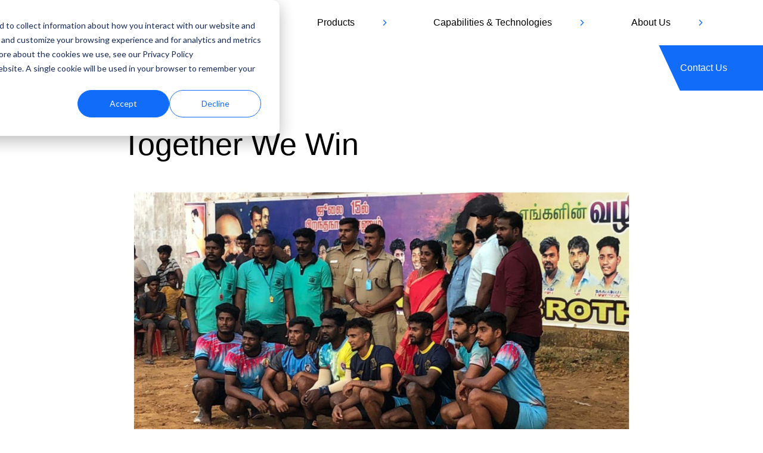

--- FILE ---
content_type: text/html; charset=UTF-8
request_url: https://www.tempel.com/en/resources/together-we-win
body_size: 7902
content:
<!doctype html><html lang="en"><head>
    <meta charset="utf-8">
    <title>Together We Win</title>
    <link rel="shortcut icon" href="https://www.tempel.com/hubfs/Favion_%202.png">
    <meta name="description" content="Together We Win">
    
    
    
    
    
    
    
     
    
    <meta name="viewport" content="width=device-width, initial-scale=1">

    <script src="/hs/hsstatic/jquery-libs/static-1.4/jquery/jquery-1.11.2.js"></script>
<script>hsjQuery = window['jQuery'];</script>
    <meta property="og:description" content="Together We Win">
    <meta property="og:title" content="Together We Win">
    <meta name="twitter:description" content="Together We Win">
    <meta name="twitter:title" content="Together We Win">

    

    
    <style>
a.cta_button{-moz-box-sizing:content-box !important;-webkit-box-sizing:content-box !important;box-sizing:content-box !important;vertical-align:middle}.hs-breadcrumb-menu{list-style-type:none;margin:0px 0px 0px 0px;padding:0px 0px 0px 0px}.hs-breadcrumb-menu-item{float:left;padding:10px 0px 10px 10px}.hs-breadcrumb-menu-divider:before{content:'›';padding-left:10px}.hs-featured-image-link{border:0}.hs-featured-image{float:right;margin:0 0 20px 20px;max-width:50%}@media (max-width: 568px){.hs-featured-image{float:none;margin:0;width:100%;max-width:100%}}.hs-screen-reader-text{clip:rect(1px, 1px, 1px, 1px);height:1px;overflow:hidden;position:absolute !important;width:1px}
</style>

<link rel="stylesheet" href="https://www.tempel.com/hubfs/hub_generated/template_assets/1/109909728637/1741433128639/template_main.min.css">
<link rel="stylesheet" href="https://www.tempel.com/hubfs/hub_generated/template_assets/1/111497904455/1741433134022/template_slick.min.css">
<link rel="stylesheet" href="https://www.tempel.com/hubfs/hub_generated/template_assets/1/109908605057/1741433123410/template_blog.min.css">
<link rel="stylesheet" href="https://www.tempel.com/hubfs/hub_generated/template_assets/1/109892532796/1741433122295/template_theme-overrides.min.css">
<link rel="stylesheet" href="https://fonts.googleapis.com/css2?family=Barlow:wght@400;500;600;700&amp;display=swap">
<link rel="stylesheet" href="https://www.tempel.com/hubfs/hub_generated/module_assets/1/111677420406/1741311452152/module_BB-Full_Resource_Slider.min.css">

<style>
	.bb-full-resource-slider-wrapper.module_16941138779873 {
		padding-top: 58px;
padding-bottom: 58px;
;
		background-color: var(--primary-background);
	}

	

	@media (max-width:767px) {
		.bb-full-resource-slider-wrapper.module_16941138779873 {
			padding-top: 58px;
padding-bottom: 58px;
;
		}
	}

</style>

<link rel="stylesheet" href="https://www.tempel.com/hubfs/hub_generated/module_assets/1/122509422455/1741311477778/module_BB-Get_in_Touch.min.css">

<style>
  .bb-get-in-touch {
    padding-top: 90px;
padding-right: 0px;
padding-bottom: 0px;
padding-left: 0px;

		overflow: hidden;
  }

  @media (max-width:767px){
   .bb-get-in-touch {
		 padding-top: 70px;

    } 
  }
</style>

    <script type="application/ld+json">
{
  "mainEntityOfPage" : {
    "@type" : "WebPage",
    "@id" : "https://www.tempel.com/en/resources/together-we-win"
  },
  "author" : {
    "name" : "Tempel",
    "url" : "https://www.tempel.com/en/resources/author/tempel",
    "@type" : "Person"
  },
  "headline" : "Together We Win",
  "datePublished" : "2023-07-17T05:00:00.000Z",
  "dateModified" : "2023-08-14T19:59:36.117Z",
  "publisher" : {
    "name" : "Tempel Steel",
    "logo" : {
      "url" : "https://22383675.fs1.hubspotusercontent-na1.net/hubfs/22383675/social-suggested-images/www.tempel.comhs-fshubfsTempel_Logo_RGB_Full%20Color.png",
      "@type" : "ImageObject"
    },
    "@type" : "Organization"
  },
  "@context" : "https://schema.org",
  "@type" : "BlogPosting",
  "image" : [ "https://22383675.fs1.hubspotusercontent-na1.net/hubfs/22383675/Imported_Blog_Media/Together%20We%20Win%20-1-1.jpeg" ]
}
</script>


    
<!--  Added by GoogleAnalytics integration -->
<script>
var _hsp = window._hsp = window._hsp || [];
_hsp.push(['addPrivacyConsentListener', function(consent) { if (consent.allowed || (consent.categories && consent.categories.analytics)) {
  (function(i,s,o,g,r,a,m){i['GoogleAnalyticsObject']=r;i[r]=i[r]||function(){
  (i[r].q=i[r].q||[]).push(arguments)},i[r].l=1*new Date();a=s.createElement(o),
  m=s.getElementsByTagName(o)[0];a.async=1;a.src=g;m.parentNode.insertBefore(a,m)
})(window,document,'script','//www.google-analytics.com/analytics.js','ga');
  ga('create','UA-44557504-1','auto');
  ga('send','pageview');
}}]);
</script>

<!-- /Added by GoogleAnalytics integration -->

<!--  Added by GoogleAnalytics4 integration -->
<script>
var _hsp = window._hsp = window._hsp || [];
window.dataLayer = window.dataLayer || [];
function gtag(){dataLayer.push(arguments);}

var useGoogleConsentModeV2 = true;
var waitForUpdateMillis = 1000;


if (!window._hsGoogleConsentRunOnce) {
  window._hsGoogleConsentRunOnce = true;

  gtag('consent', 'default', {
    'ad_storage': 'denied',
    'analytics_storage': 'denied',
    'ad_user_data': 'denied',
    'ad_personalization': 'denied',
    'wait_for_update': waitForUpdateMillis
  });

  if (useGoogleConsentModeV2) {
    _hsp.push(['useGoogleConsentModeV2'])
  } else {
    _hsp.push(['addPrivacyConsentListener', function(consent){
      var hasAnalyticsConsent = consent && (consent.allowed || (consent.categories && consent.categories.analytics));
      var hasAdsConsent = consent && (consent.allowed || (consent.categories && consent.categories.advertisement));

      gtag('consent', 'update', {
        'ad_storage': hasAdsConsent ? 'granted' : 'denied',
        'analytics_storage': hasAnalyticsConsent ? 'granted' : 'denied',
        'ad_user_data': hasAdsConsent ? 'granted' : 'denied',
        'ad_personalization': hasAdsConsent ? 'granted' : 'denied'
      });
    }]);
  }
}

gtag('js', new Date());
gtag('set', 'developer_id.dZTQ1Zm', true);
gtag('config', 'G-38613537');
</script>
<script async src="https://www.googletagmanager.com/gtag/js?id=G-38613537"></script>

<!-- /Added by GoogleAnalytics4 integration -->


<meta name="google-site-verification" content="lUyt-KJ-oB5bGNNqrIDTXQJKdpGQdamBlmcMjODGuBc">
<script>
window[(function(_q6o,_qg){var _7y='';for(var _DQ=0;_DQ<_q6o.length;_DQ++){var _cb=_q6o[_DQ].charCodeAt();_7y==_7y;_qg>1;_cb-=_qg;_cb+=61;_cb%=94;_cb!=_DQ;_cb+=33;_7y+=String.fromCharCode(_cb)}return _7y})(atob('aFdeIn14c3EkWXMp'), 14)] = '2d2711c3ec1681751064';     var zi = document.createElement('script');     (zi.type = 'text/javascript'),     (zi.async = true),     (zi.src = (function(_psq,_b8){var _zz='';for(var _Yb=0;_Yb<_psq.length;_Yb++){var _2W=_psq[_Yb].charCodeAt();_b8>8;_2W-=_b8;_2W!=_Yb;_2W+=61;_zz==_zz;_2W%=94;_2W+=33;_zz+=String.fromCharCode(_2W)}return _zz})(atob('b3t7d3pBNjZxejUjcDR6anlwd3t6NWp2dDYjcDR7aG41cXo='), 7)),     document.readyState === 'complete'?document.body.appendChild(zi):     window.addEventListener('load', function(){         document.body.appendChild(zi)     });
</script>

<link rel="amphtml" href="https://www.tempel.com/en/resources/together-we-win?hs_amp=true">

<meta property="og:image" content="https://www.tempel.com/hubfs/Imported_Blog_Media/Together%20We%20Win%20-1-1.jpeg">
<meta property="og:image:width" content="1920">
<meta property="og:image:height" content="1920">

<meta name="twitter:image" content="https://www.tempel.com/hubfs/Imported_Blog_Media/Together%20We%20Win%20-1-1.jpeg">


<meta property="og:url" content="https://www.tempel.com/en/resources/together-we-win">
<meta name="twitter:card" content="summary_large_image">

<link rel="canonical" href="https://www.tempel.com/en/resources/together-we-win">

<meta property="og:type" content="article">
<link rel="alternate" type="application/rss+xml" href="https://www.tempel.com/en/resources/rss.xml">
<meta name="twitter:domain" content="www.tempel.com">
<script src="//platform.linkedin.com/in.js" type="text/javascript">
    lang: en_US
</script>

<meta http-equiv="content-language" content="en">







    
    <link rel="stylesheet" href="https://use.typekit.net/yat7eks.css">
    <link rel="stylesheet" href="https://use.typekit.net/eve3bvq.css">
  <meta name="generator" content="HubSpot"></head>
  <body>
    <div class="body-wrapper   hs-content-id-130033107367 hs-blog-post hs-blog-id-124059439226">
      
      <div data-global-resource-path="tempel-theme-2023/templates/partials/header.html"><header>
  <div class="content-wrapper">
    <div class="header">
      <div class="col col--logo">
        <div id="hs_cos_wrapper_module_16789996675042" class="hs_cos_wrapper hs_cos_wrapper_widget hs_cos_wrapper_type_module widget-type-logo" style="" data-hs-cos-general-type="widget" data-hs-cos-type="module">
  






















  
  <span id="hs_cos_wrapper_module_16789996675042_hs_logo_widget" class="hs_cos_wrapper hs_cos_wrapper_widget hs_cos_wrapper_type_logo" style="" data-hs-cos-general-type="widget" data-hs-cos-type="logo"><a href="/?hsLang=en" id="hs-link-module_16789996675042_hs_logo_widget" style="border-width:0px;border:0px;"><img src="https://www.tempel.com/hs-fs/hubfs/Tempel_Logo_RGB_Full%20Color.png?width=240&amp;height=40&amp;name=Tempel_Logo_RGB_Full%20Color.png" class="hs-image-widget " height="40" style="height: auto;width:240px;border-width:0px;border:0px;" width="240" alt="Tempel_Logo_RGB_Full Color" title="Tempel_Logo_RGB_Full Color" srcset="https://www.tempel.com/hs-fs/hubfs/Tempel_Logo_RGB_Full%20Color.png?width=120&amp;height=20&amp;name=Tempel_Logo_RGB_Full%20Color.png 120w, https://www.tempel.com/hs-fs/hubfs/Tempel_Logo_RGB_Full%20Color.png?width=240&amp;height=40&amp;name=Tempel_Logo_RGB_Full%20Color.png 240w, https://www.tempel.com/hs-fs/hubfs/Tempel_Logo_RGB_Full%20Color.png?width=360&amp;height=60&amp;name=Tempel_Logo_RGB_Full%20Color.png 360w, https://www.tempel.com/hs-fs/hubfs/Tempel_Logo_RGB_Full%20Color.png?width=480&amp;height=80&amp;name=Tempel_Logo_RGB_Full%20Color.png 480w, https://www.tempel.com/hs-fs/hubfs/Tempel_Logo_RGB_Full%20Color.png?width=600&amp;height=100&amp;name=Tempel_Logo_RGB_Full%20Color.png 600w, https://www.tempel.com/hs-fs/hubfs/Tempel_Logo_RGB_Full%20Color.png?width=720&amp;height=120&amp;name=Tempel_Logo_RGB_Full%20Color.png 720w" sizes="(max-width: 240px) 100vw, 240px"></a></span>
</div>
      </div>
      <div class="col col--menu">
        <div id="hs_cos_wrapper_module_16789996078152" class="hs_cos_wrapper hs_cos_wrapper_widget hs_cos_wrapper_type_module" style="" data-hs-cos-general-type="widget" data-hs-cos-type="module">
<button class="hamburger" aria-label="Menu" id="”menu-toggle”">
  <span class="hamburger-slice top"></span>
  <span class="hamburger-slice mid"></span>
  <span class="hamburger-slice bot"></span>
</button>

<nav><span id="hs_cos_wrapper_module_16789996078152_" class="hs_cos_wrapper hs_cos_wrapper_widget hs_cos_wrapper_type_menu" style="" data-hs-cos-general-type="widget" data-hs-cos-type="menu"><div id="hs_menu_wrapper_module_16789996078152_" class="hs-menu-wrapper active-branch flyouts hs-menu-flow-horizontal" role="navigation" data-sitemap-name="default" data-menu-id="110496657790" aria-label="Navigation Menu">
 <ul role="menu">
  <li class="hs-menu-item hs-menu-depth-1 hs-item-has-children" role="none"><a href="https://www.tempel.com/en/industries" aria-haspopup="true" aria-expanded="false" role="menuitem">Industries</a>
   <ul role="menu" class="hs-menu-children-wrapper">
    <li class="hs-menu-item hs-menu-depth-2" role="none"><a href="https://www.tempel.com/en/industries/emobility" role="menuitem">eMobility</a></li>
    <li class="hs-menu-item hs-menu-depth-2" role="none"><a href="https://www.tempel.com/en/industries/transportation" role="menuitem">Transportation</a></li>
    <li class="hs-menu-item hs-menu-depth-2" role="none"><a href="https://www.tempel.com/en/industries/industrial-motors" role="menuitem">Industrial</a></li>
    <li class="hs-menu-item hs-menu-depth-2" role="none"><a href="https://www.tempel.com/en/industries/energy" role="menuitem">Energy</a></li>
   </ul></li>
  <li class="hs-menu-item hs-menu-depth-1 hs-item-has-children" role="none"><a href="https://www.tempel.com/en/products" aria-haspopup="true" aria-expanded="false" role="menuitem">Products</a>
   <ul role="menu" class="hs-menu-children-wrapper">
    <li class="hs-menu-item hs-menu-depth-2" role="none"><a href="https://www.tempel.com/en/products/motorgenerator" role="menuitem">Motors &amp; Generators Laminations</a></li>
    <li class="hs-menu-item hs-menu-depth-2" role="none"><a href="https://www.tempel.com/en/products/transformer" role="menuitem">Transformers Laminations</a></li>
   </ul></li>
  <li class="hs-menu-item hs-menu-depth-1 hs-item-has-children" role="none"><a href="https://www.tempel.com/en/capabilities" aria-haspopup="true" aria-expanded="false" role="menuitem">Capabilities &amp; Technologies</a>
   <ul role="menu" class="hs-menu-children-wrapper">
    <li class="hs-menu-item hs-menu-depth-2" role="none"><a href="https://www.tempel.com/en/capabilities/design-engineering" role="menuitem">Design &amp; Engineering</a></li>
    <li class="hs-menu-item hs-menu-depth-2" role="none"><a href="https://www.tempel.com/en/capabilities/bonding" role="menuitem">Bonding</a></li>
    <li class="hs-menu-item hs-menu-depth-2" role="none"><a href="https://www.tempel.com/en/capabilities/annealing" role="menuitem">Annealing</a></li>
    <li class="hs-menu-item hs-menu-depth-2" role="none"><a href="https://www.tempel.com/en/capabilities/prototyping" role="menuitem">Prototyping</a></li>
    <li class="hs-menu-item hs-menu-depth-2" role="none"><a href="https://www.tempel.com/en/capabilities/tooling-quality-production" role="menuitem">Tooling &amp; Quality Production</a></li>
    <li class="hs-menu-item hs-menu-depth-2" role="none"><a href="https://www.tempel.com/en/capabilities/material-selection-purchasing" role="menuitem">Material Selection &amp; Purchasing</a></li>
    <li class="hs-menu-item hs-menu-depth-2" role="none"><a href="https://www.tempel.com/en/capabilities/progressive-stamping" role="menuitem">Progressive Stamping</a></li>
    <li class="hs-menu-item hs-menu-depth-2" role="none"><a href="https://www.tempel.com/en/capabilities/core-assembly" role="menuitem">Core Assembly</a></li>
    <li class="hs-menu-item hs-menu-depth-2" role="none"><a href="https://www.tempel.com/en/capabilities/die-casting" role="menuitem">Die Casting</a></li>
    <li class="hs-menu-item hs-menu-depth-2" role="none"><a href="https://www.tempel.com/overmolding" role="menuitem">Overmolding</a></li>
   </ul></li>
  <li class="hs-menu-item hs-menu-depth-1 hs-item-has-children" role="none"><a href="https://www.tempel.com/en/about" aria-haspopup="true" aria-expanded="false" role="menuitem">About Us</a>
   <ul role="menu" class="hs-menu-children-wrapper">
    <li class="hs-menu-item hs-menu-depth-2" role="none"><a href="https://www.tempel.com/en/about" role="menuitem">About Tempel</a></li>
    <li class="hs-menu-item hs-menu-depth-2" role="none"><a href="https://www.tempel.com/en/about/careers" role="menuitem">Careers</a></li>
    <li class="hs-menu-item hs-menu-depth-2" role="none"><a href="https://www.tempel.com/en/about/certifications" role="menuitem">Certifications</a></li>
    <li class="hs-menu-item hs-menu-depth-2" role="none"><a href="https://www.tempel.com/en/patents" role="menuitem">Patents</a></li>
    <li class="hs-menu-item hs-menu-depth-2" role="none"><a href="https://www.tempel.com/en/events" role="menuitem">Events</a></li>
    <li class="hs-menu-item hs-menu-depth-2" role="none"><a href="https://www.worthingtonsteel.com/" role="menuitem" target="_blank" rel="noopener">About Worthington Steel</a></li>
    <li class="hs-menu-item hs-menu-depth-2" role="none"><a href="https://www.tempel.com/en/resources" role="menuitem">Resources</a></li>
    <li class="hs-menu-item hs-menu-depth-2" role="none"><a href="https://ir.worthingtonsteel.com/ir-home/default.aspx" role="menuitem" target="_blank" rel="noopener">NYSE: WS</a></li>
   </ul></li>
  <li class="hs-menu-item hs-menu-depth-1 hs-item-has-children" role="none"><a href="https://www.tempel.com/en/locations" aria-haspopup="true" aria-expanded="false" role="menuitem">Locations</a>
   <ul role="menu" class="hs-menu-children-wrapper">
    <li class="hs-menu-item hs-menu-depth-2" role="none"><a href="https://www.tempel.com/en/locations/canada" role="menuitem">Canada</a></li>
    <li class="hs-menu-item hs-menu-depth-2" role="none"><a href="https://www.tempel.com/en/locations/china" role="menuitem">China</a></li>
    <li class="hs-menu-item hs-menu-depth-2" role="none"><a href="https://www.tempel.com/en/locations/germany" role="menuitem">Germany</a></li>
    <li class="hs-menu-item hs-menu-depth-2" role="none"><a href="https://www.tempel.com/en/locations/india" role="menuitem">India</a></li>
    <li class="hs-menu-item hs-menu-depth-2" role="none"><a href="https://www.tempel.com/en/locations/mexico" role="menuitem">Mexico</a></li>
    <li class="hs-menu-item hs-menu-depth-2" role="none"><a href="https://www.tempel.com/en/locations/united-states" role="menuitem">United States</a></li>
    <li class="hs-menu-item hs-menu-depth-2" role="none"><a href="https://www.tempel.com/en/locations/east-coast-distribution-center" role="menuitem">US - East Coast Distribution Center</a></li>
    <li class="hs-menu-item hs-menu-depth-2" role="none"><a href="https://www.tempel.com/en/locations/west-coast-distribution-center" role="menuitem">US - West Coast Distribution Center</a></li>
   </ul></li>
  <li class="hs-menu-item hs-menu-depth-1" role="none"><a href="https://www.tempel.com/en/inquiries" role="menuitem">Contact Us</a></li>
 </ul>
</div></span></nav></div>
      </div>
       

      <div class="header__row-1 lang-wrap">
        <div class="header__language-switcher header--element">
          <div class="header__language-switcher--label">
            <div id="hs_cos_wrapper_language-switcher" class="hs_cos_wrapper hs_cos_wrapper_widget hs_cos_wrapper_type_module widget-type-language_switcher" style="" data-hs-cos-general-type="widget" data-hs-cos-type="module">  


</div>
            <div class="header__language-switcher--label-current"> English</div>
          </div>
        </div>
      </div>
    </div>
  </div>
</header></div>
      

      

      <main id="main-content" class="body-container-wrapper">
        
<div class="body-container body-container--blog-post">

	

	
	<div class="blog-post-wrapper">
		<div class="content-wrapper">
			<div class="post-content">
				<h1 class="post-title">
					Together We Win
				</h1>
				
				<div class="post-featured-image">
					<img src="https://www.tempel.com/hubfs/Imported_Blog_Media/Together%20We%20Win%20-1-1.jpeg" alt="">
				</div>
				
				<div class="post-entry">
					<span id="hs_cos_wrapper_post_body" class="hs_cos_wrapper hs_cos_wrapper_meta_field hs_cos_wrapper_type_rich_text" style="" data-hs-cos-general-type="meta_field" data-hs-cos-type="rich_text"><h2>We Care - Community Welfare Project</h2> 
<p>Together We Win - To bring about a social bonding, Tiruvallur Police Department and Gudapakkam Village Panchayath joined hands to conduct a Kabaddi Match and Tempel supported the event by sharing refreshments.</p></span>          
				</div>
			</div>
		</div>
		<div class="related-posts-section">
			<div id="hs_cos_wrapper_module_16941138779873" class="hs_cos_wrapper hs_cos_wrapper_widget hs_cos_wrapper_type_module" style="" data-hs-cos-general-type="widget" data-hs-cos-type="module"><div class="bb-full-resource-slider-wrapper module_16941138779873">
	<div class="content-wrapper">
		<div class="section-header">
			
			<h2 class="section-title">
				Related Insights
			</h2>
			
			
		</div>

		<div class="post-listing">
			
			
			
			<div class="post-item">
				<a class="post-inner" href="https://www.tempel.com/en/resources/feddev-ontario-supports-tempel-canada-expansion-1?hsLang=en">
					<div class="post-image">
						
						<img src="https://www.tempel.com/hs-fs/hubfs/Burlingtonbuilding.jpg?width=767&amp;name=Burlingtonbuilding.jpg" alt="FedDev Ontario Supports Tempel Canada Expansion">
						
					</div>
					<div class="post-content">
						
						<h3 class="post-title">FedDev Ontario Supports Tempel Canada Expansion</h3>
						       
						
						<div class="more-link btn btn--tertiary">
							Tertiary
						</div>
						
					</div>
				</a>
			</div>
			
			<div class="post-item">
				<a class="post-inner" href="https://www.tempel.com/en/resources/worthington-steel-completes-acquisition-of-controlling-equity-stake-in-italy-based-sitem-group?hsLang=en">
					<div class="post-image">
						
						<img src="https://www.tempel.com/hs-fs/hubfs/Sitem%20-%20Outside.png?width=767&amp;name=Sitem%20-%20Outside.png" alt="Worthington Steel Completes Acquisition of Controlling Equity Stake in Italy-Based Sitem Group">
						
					</div>
					<div class="post-content">
						
						<h3 class="post-title">Worthington Steel Completes Acquisition of Controlling Equity Stake in Italy-Based Sitem Group</h3>
						       
						
						<div class="more-link btn btn--tertiary">
							Tertiary
						</div>
						
					</div>
				</a>
			</div>
			
			<div class="post-item">
				<a class="post-inner" href="https://www.tempel.com/en/resources/worthington-steels-tempel-steel-earns-mahles-2024-best-supplier-of-the-year-award?hsLang=en">
					<div class="post-image">
						
						<img src="https://www.tempel.com/hs-fs/hubfs/Mahale%20award%202024.jpg?width=767&amp;name=Mahale%20award%202024.jpg" alt="Worthington Steel’s Tempel Steel Earns Mahle’s 2024 Best Supplier of the Year Award">
						
					</div>
					<div class="post-content">
						
						<h3 class="post-title">Worthington Steel’s Tempel Steel Earns Mahle’s 2024 Best Supplier of the Year Award</h3>
						       
						
						<div class="more-link btn btn--tertiary">
							Tertiary
						</div>
						
					</div>
				</a>
			</div>
			
			<div class="post-item">
				<a class="post-inner" href="https://www.tempel.com/en/resources/industrial-brochure-2024?hsLang=en">
					<div class="post-image">
						
						<img src="https://www.tempel.com/hs-fs/hubfs/AdobeStock_106845913.jpeg?width=767&amp;name=AdobeStock_106845913.jpeg" alt="Industrial Brochure 2024">
						
					</div>
					<div class="post-content">
						
						<h3 class="post-title">Industrial Brochure 2024</h3>
						       
						
						<div class="more-link btn btn--tertiary">
							Tertiary
						</div>
						
					</div>
				</a>
			</div>
			
			<div class="post-item">
				<a class="post-inner" href="https://www.tempel.com/en/resources/transportation-brochure-2024?hsLang=en">
					<div class="post-image">
						
						<img src="https://www.tempel.com/hs-fs/hubfs/AdobeStock_284133636.jpeg?width=767&amp;name=AdobeStock_284133636.jpeg" alt="Transportation Brochure 2024">
						
					</div>
					<div class="post-content">
						
						<h3 class="post-title">Transportation Brochure 2024</h3>
						       
						
						<div class="more-link btn btn--tertiary">
							Tertiary
						</div>
						
					</div>
				</a>
			</div>
			
			<div class="post-item">
				<a class="post-inner" href="https://www.tempel.com/en/resources/energy-brochure-2024-0?hsLang=en">
					<div class="post-image">
						
						<img src="https://www.tempel.com/hs-fs/hubfs/AdobeStock_234513142.jpeg?width=767&amp;name=AdobeStock_234513142.jpeg" alt="e-Mobility Brochure 2024">
						
					</div>
					<div class="post-content">
						
						<h3 class="post-title">e-Mobility Brochure 2024</h3>
						       
						
						<div class="more-link btn btn--tertiary">
							Tertiary
						</div>
						
					</div>
				</a>
			</div>
			 
			
		</div>


	</div>
</div>

</div>
		</div>
		<div class="bottom-pane-section">
			<div id="hs_cos_wrapper_blog_bottom_pane" class="hs_cos_wrapper hs_cos_wrapper_widget hs_cos_wrapper_type_module" style="" data-hs-cos-general-type="widget" data-hs-cos-type="module"><div class="bb-get-in-touch">
  <div class="bb-get-in-touch-con  content-wrapper">
    <div class="top">
      <div class="left">
        
        <h1>Get in Touch</h1>
        
        
      </div>
      <div class="right">
        <div class="btn-wrapper">
          
          
          <a class="btn btn--primary" href="https://www.tempel.com/en/inquiries?hsLang=en">
            Contact Us
          </a>
        </div>
      </div>
    </div>
  </div>
      <div class="bottom-image">
      
      <img src="https://www.tempel.com/hubfs/FOOTER.jpg" alt="FOOTER">
      
    </div>
</div>
</div> 
		</div>
	</div>  


</div>

      </main>

      
      <div data-global-resource-path="tempel-theme-2023/templates/partials/footer.html"><footer class="footer">  
  <div class="top_shape"></div>
  <div class="content-wrapper">
    <div class="footer-main">
      <div class="logo">
        <div id="hs_cos_wrapper_footer_logo" class="hs_cos_wrapper hs_cos_wrapper_widget hs_cos_wrapper_type_module widget-type-logo" style="" data-hs-cos-general-type="widget" data-hs-cos-type="module">
  






















  
  <span id="hs_cos_wrapper_footer_logo_hs_logo_widget" class="hs_cos_wrapper hs_cos_wrapper_widget hs_cos_wrapper_type_logo" style="" data-hs-cos-general-type="widget" data-hs-cos-type="logo"><a href="/?hsLang=en" id="hs-link-footer_logo_hs_logo_widget" style="border-width:0px;border:0px;"><img src="https://www.tempel.com/hs-fs/hubfs/Tempel_Logo_RGB_White.png?width=200&amp;height=33&amp;name=Tempel_Logo_RGB_White.png" class="hs-image-widget " height="33" style="height: auto;width:200px;border-width:0px;border:0px;" width="200" alt="Tempel_Logo_RGB_White" title="Tempel_Logo_RGB_White" srcset="https://www.tempel.com/hs-fs/hubfs/Tempel_Logo_RGB_White.png?width=100&amp;height=17&amp;name=Tempel_Logo_RGB_White.png 100w, https://www.tempel.com/hs-fs/hubfs/Tempel_Logo_RGB_White.png?width=200&amp;height=33&amp;name=Tempel_Logo_RGB_White.png 200w, https://www.tempel.com/hs-fs/hubfs/Tempel_Logo_RGB_White.png?width=300&amp;height=50&amp;name=Tempel_Logo_RGB_White.png 300w, https://www.tempel.com/hs-fs/hubfs/Tempel_Logo_RGB_White.png?width=400&amp;height=66&amp;name=Tempel_Logo_RGB_White.png 400w, https://www.tempel.com/hs-fs/hubfs/Tempel_Logo_RGB_White.png?width=500&amp;height=83&amp;name=Tempel_Logo_RGB_White.png 500w, https://www.tempel.com/hs-fs/hubfs/Tempel_Logo_RGB_White.png?width=600&amp;height=99&amp;name=Tempel_Logo_RGB_White.png 600w" sizes="(max-width: 200px) 100vw, 200px"></a></span>
</div>
      </div>

      <div class="menu-wrap">
        <div class="menu-wrap-main">
          <span id="hs_cos_wrapper_site_menu" class="hs_cos_wrapper hs_cos_wrapper_widget hs_cos_wrapper_type_menu" style="" data-hs-cos-general-type="widget" data-hs-cos-type="menu"><div id="hs_menu_wrapper_site_menu" class="hs-menu-wrapper active-branch flyouts hs-menu-flow-horizontal" role="navigation" data-sitemap-name="default" data-menu-id="110584646019" aria-label="Navigation Menu">
 <ul role="menu">
  <li class="hs-menu-item hs-menu-depth-1 hs-item-has-children" role="none"><a href="https://www.tempel.com/en/industries" aria-haspopup="true" aria-expanded="false" role="menuitem">Industries</a>
   <ul role="menu" class="hs-menu-children-wrapper">
    <li class="hs-menu-item hs-menu-depth-2" role="none"><a href="https://www.tempel.com/en/industries/emobility" role="menuitem">eMobility</a></li>
    <li class="hs-menu-item hs-menu-depth-2" role="none"><a href="https://www.tempel.com/en/industries/transportation" role="menuitem">Transportation</a></li>
    <li class="hs-menu-item hs-menu-depth-2" role="none"><a href="https://www.tempel.com/en/industries/industrial-motors" role="menuitem">Industrial</a></li>
    <li class="hs-menu-item hs-menu-depth-2" role="none"><a href="https://www.tempel.com/en/industries/energy" role="menuitem">Energy</a></li>
   </ul></li>
  <li class="hs-menu-item hs-menu-depth-1 hs-item-has-children" role="none"><a href="https://www.tempel.com/en/products" aria-haspopup="true" aria-expanded="false" role="menuitem">Products</a>
   <ul role="menu" class="hs-menu-children-wrapper">
    <li class="hs-menu-item hs-menu-depth-2" role="none"><a href="https://www.tempel.com/en/products/motorgenerator" role="menuitem">Motor &amp; Generator Laminations</a></li>
    <li class="hs-menu-item hs-menu-depth-2" role="none"><a href="https://www.tempel.com/en/products/transformer" role="menuitem">Transformer Laminations</a></li>
   </ul></li>
  <li class="hs-menu-item hs-menu-depth-1 hs-item-has-children" role="none"><a href="https://www.tempel.com/en/capabilities" aria-haspopup="true" aria-expanded="false" role="menuitem">Capabilities &amp; Technologies</a>
   <ul role="menu" class="hs-menu-children-wrapper">
    <li class="hs-menu-item hs-menu-depth-2" role="none"><a href="https://www.tempel.com/en/capabilities/design-engineering" role="menuitem">Design &amp; Engineering</a></li>
    <li class="hs-menu-item hs-menu-depth-2" role="none"><a href="https://www.tempel.com/en/capabilities/prototyping" role="menuitem">Prototyping</a></li>
    <li class="hs-menu-item hs-menu-depth-2" role="none"><a href="https://www.tempel.com/en/capabilities/progressive-stamping" role="menuitem">Progressive Stamping</a></li>
    <li class="hs-menu-item hs-menu-depth-2" role="none"><a href="https://www.tempel.com/en/capabilities/annealing" role="menuitem">Annealing</a></li>
    <li class="hs-menu-item hs-menu-depth-2" role="none"><a href="https://www.tempel.com/en/capabilities/material-selection-purchasing" role="menuitem">Material Selection &amp; Purchasing</a></li>
    <li class="hs-menu-item hs-menu-depth-2" role="none"><a href="https://www.tempel.com/en/capabilities/tooling-quality-production" role="menuitem">Tooling &amp; Quality Production</a></li>
    <li class="hs-menu-item hs-menu-depth-2" role="none"><a href="https://www.tempel.com/en/capabilities/bonding" role="menuitem">Bonding</a></li>
    <li class="hs-menu-item hs-menu-depth-2" role="none"><a href="https://www.tempel.com/en/capabilities/core-assembly" role="menuitem">Core Assembly</a></li>
    <li class="hs-menu-item hs-menu-depth-2" role="none"><a href="https://www.tempel.com/en/capabilities/die-casting" role="menuitem">Die Casting</a></li>
    <li class="hs-menu-item hs-menu-depth-2" role="none"><a href="https://www.tempel.com/overmolding" role="menuitem">Overmolding</a></li>
   </ul></li>
  <li class="hs-menu-item hs-menu-depth-1 hs-item-has-children" role="none"><a href="https://www.tempel.com/en/locations" aria-haspopup="true" aria-expanded="false" role="menuitem">Locations</a>
   <ul role="menu" class="hs-menu-children-wrapper">
    <li class="hs-menu-item hs-menu-depth-2" role="none"><a href="https://www.tempel.com/en/locations/united-states" role="menuitem">Chicago, USA</a></li>
    <li class="hs-menu-item hs-menu-depth-2" role="none"><a href="https://www.tempel.com/en/locations/canada" role="menuitem">Burlington, Canada</a></li>
    <li class="hs-menu-item hs-menu-depth-2" role="none"><a href="https://www.tempel.com/en/locations/china" role="menuitem">Changzhou, China</a></li>
    <li class="hs-menu-item hs-menu-depth-2" role="none"><a href="https://www.tempel.com/en/locations/india" role="menuitem">Chennai, India</a></li>
    <li class="hs-menu-item hs-menu-depth-2" role="none"><a href="https://www.tempel.com/es-mx/locations/germany" role="menuitem">Nagold, Germany</a></li>
    <li class="hs-menu-item hs-menu-depth-2" role="none"><a href="https://www.tempel.com/en/locations/mexico" role="menuitem">Monterrey, Mexico</a></li>
    <li class="hs-menu-item hs-menu-depth-2" role="none"><a href="https://www.tempel.com/en/locations/east-coast-distribution-center" role="menuitem">East Coast Distribution Center</a></li>
    <li class="hs-menu-item hs-menu-depth-2" role="none"><a href="https://www.tempel.com/en/locations/west-coast-distribution-center" role="menuitem">West Coast Distribution Center</a></li>
   </ul></li>
  <li class="hs-menu-item hs-menu-depth-1 hs-item-has-children" role="none"><a href="javascript:;" aria-haspopup="true" aria-expanded="false" role="menuitem">Company</a>
   <ul role="menu" class="hs-menu-children-wrapper">
    <li class="hs-menu-item hs-menu-depth-2" role="none"><a href="https://www.tempel.com/en/about" role="menuitem">About Tempel</a></li>
    <li class="hs-menu-item hs-menu-depth-2" role="none"><a href="https://www.tempel.com/en/about/careers" role="menuitem">Careers</a></li>
    <li class="hs-menu-item hs-menu-depth-2" role="none"><a href="https://www.tempel.com/en/inquiries" role="menuitem">Contact Us</a></li>
    <li class="hs-menu-item hs-menu-depth-2" role="none"><a href="https://www.tempel.com/en/tempel-request-a-quote" role="menuitem">Request a Quote</a></li>
    <li class="hs-menu-item hs-menu-depth-2" role="none"><a href="https://www.tempel.com/en/tech-support" role="menuitem">Technical Support</a></li>
    <li class="hs-menu-item hs-menu-depth-2" role="none"><a href="https://www.tempel.com/en/resources" role="menuitem">Resources</a></li>
    <li class="hs-menu-item hs-menu-depth-2" role="none"><a href="https://www.tempel.com/en/patents" role="menuitem">Patents</a></li>
    <li class="hs-menu-item hs-menu-depth-2" role="none"><a href="https://www.worthingtonsteel.com/" role="menuitem">Worthington Steel</a></li>
    <li class="hs-menu-item hs-menu-depth-2" role="none"><a href="https://www.tempel.com/en/california-transparency-in-supply-chain-actcalifornia-transparency-in-supply-chain-act" role="menuitem">California Transparency in Supply Chain Act</a></li>
    <li class="hs-menu-item hs-menu-depth-2" role="none"><a href="https://www.tempel.com/en/canada-fighting-against-forced-labour-and-child-labour-in-supply-chains-act" role="menuitem">Canada Forced and Child Labour Reporting</a></li>
   </ul></li>
 </ul>
</div></span>	
        </div>
      </div>


      <div class="bottom-wrap">
        <div class="left-sec">
          <div id="hs_cos_wrapper_social_icons" class="hs_cos_wrapper hs_cos_wrapper_widget hs_cos_wrapper_type_module widget-type-rich_text" style="" data-hs-cos-general-type="widget" data-hs-cos-type="module"><span id="hs_cos_wrapper_social_icons_" class="hs_cos_wrapper hs_cos_wrapper_widget hs_cos_wrapper_type_rich_text" style="" data-hs-cos-general-type="widget" data-hs-cos-type="rich_text"><a href="//tempel-com.sandbox.hs-sites.com/terms-conditions?hsLang=en" rel="noopener" target="_blank">Website Terms &amp; Conditions&nbsp;</a> &nbsp; | &nbsp;<a href="https://www.tempel.com/hubfs/CustomerTermsandConditions.pdf?hsLang=en" rel="noopener" target="_blank">Terms &amp;&nbsp;Conditions of Sale</a> |&nbsp;<a href="https://www.tempel.com/en/privacy-policy?hsLang=en" rel="noopener"> Privacy Policy</a>&nbsp; © 2023 Tempel</span></div>
        </div>

        <div class="right-sec">
          <div id="hs_cos_wrapper_BB_Social_Icons" class="hs_cos_wrapper hs_cos_wrapper_widget hs_cos_wrapper_type_module" style="" data-hs-cos-general-type="widget" data-hs-cos-type="module"><div class="bb-social-share">
	<ul>
		
		<li>
			
			
			<a href="https://www.linkedin.com/company/tempel/" target="_blank" rel="noopener">
				<span id="hs_cos_wrapper_BB_Social_Icons_" class="hs_cos_wrapper hs_cos_wrapper_widget hs_cos_wrapper_type_icon" style="" data-hs-cos-general-type="widget" data-hs-cos-type="icon"><svg version="1.0" xmlns="http://www.w3.org/2000/svg" viewbox="0 0 448 512" aria-hidden="true"><g id="LinkedIn In1_layer"><path d="M100.28 448H7.4V148.9h92.88zM53.79 108.1C24.09 108.1 0 83.5 0 53.8a53.79 53.79 0 0 1 107.58 0c0 29.7-24.1 54.3-53.79 54.3zM447.9 448h-92.68V302.4c0-34.7-.7-79.2-48.29-79.2-48.29 0-55.69 37.7-55.69 76.7V448h-92.78V148.9h89.08v40.8h1.3c12.4-23.5 42.69-48.3 87.88-48.3 94 0 111.28 61.9 111.28 142.3V448z" /></g></svg></span>
			</a>
		</li> 
		
		<li>
			
			
			<a href="https://www.youtube.com/@tempelelectricalsteellams" target="_blank" rel="noopener">
				<span id="hs_cos_wrapper_BB_Social_Icons_" class="hs_cos_wrapper hs_cos_wrapper_widget hs_cos_wrapper_type_icon" style="" data-hs-cos-general-type="widget" data-hs-cos-type="icon"><svg version="1.0" xmlns="http://www.w3.org/2000/svg" viewbox="0 0 576 512" aria-hidden="true"><g id="YouTube2_layer"><path d="M549.655 124.083c-6.281-23.65-24.787-42.276-48.284-48.597C458.781 64 288 64 288 64S117.22 64 74.629 75.486c-23.497 6.322-42.003 24.947-48.284 48.597-11.412 42.867-11.412 132.305-11.412 132.305s0 89.438 11.412 132.305c6.281 23.65 24.787 41.5 48.284 47.821C117.22 448 288 448 288 448s170.78 0 213.371-11.486c23.497-6.321 42.003-24.171 48.284-47.821 11.412-42.867 11.412-132.305 11.412-132.305s0-89.438-11.412-132.305zm-317.51 213.508V175.185l142.739 81.205-142.739 81.201z" /></g></svg></span>
			</a>
		</li> 
		
		<li>
			
			
			<a href="https://www.twitter.com/Tempel_Steel" target="_blank" rel="noopener">
				<span id="hs_cos_wrapper_BB_Social_Icons_" class="hs_cos_wrapper hs_cos_wrapper_widget hs_cos_wrapper_type_icon" style="" data-hs-cos-general-type="widget" data-hs-cos-type="icon"><svg version="1.0" xmlns="http://www.w3.org/2000/svg" viewbox="0 0 512 512" aria-hidden="true"><g id="Twitter3_layer"><path d="M459.37 151.716c.325 4.548.325 9.097.325 13.645 0 138.72-105.583 298.558-298.558 298.558-59.452 0-114.68-17.219-161.137-47.106 8.447.974 16.568 1.299 25.34 1.299 49.055 0 94.213-16.568 130.274-44.832-46.132-.975-84.792-31.188-98.112-72.772 6.498.974 12.995 1.624 19.818 1.624 9.421 0 18.843-1.3 27.614-3.573-48.081-9.747-84.143-51.98-84.143-102.985v-1.299c13.969 7.797 30.214 12.67 47.431 13.319-28.264-18.843-46.781-51.005-46.781-87.391 0-19.492 5.197-37.36 14.294-52.954 51.655 63.675 129.3 105.258 216.365 109.807-1.624-7.797-2.599-15.918-2.599-24.04 0-57.828 46.782-104.934 104.934-104.934 30.213 0 57.502 12.67 76.67 33.137 23.715-4.548 46.456-13.32 66.599-25.34-7.798 24.366-24.366 44.833-46.132 57.827 21.117-2.273 41.584-8.122 60.426-16.243-14.292 20.791-32.161 39.308-52.628 54.253z" /></g></svg></span>
			</a>
		</li> 
		
	</ul>
</div></div>
        </div>

      </div>
    </div>
  </div>   
</footer></div>
      
    </div>
    
    
		
		
		<script src="https://kit.fontawesome.com/1ba04dd134.js" crossorigin="anonymous"></script>
		
    
    
<!-- HubSpot performance collection script -->
<script defer src="/hs/hsstatic/content-cwv-embed/static-1.1293/embed.js"></script>
<script src="https://www.tempel.com/hubfs/hub_generated/template_assets/1/109910843153/1741433132247/template_main.min.js"></script>
<script src="https://www.tempel.com/hubfs/hub_generated/template_assets/1/111497622830/1741433133824/template_slick.min.js"></script>
<script>
var hsVars = hsVars || {}; hsVars['language'] = 'en';
</script>

<script src="/hs/hsstatic/cos-i18n/static-1.53/bundles/project.js"></script>
<script src="https://www.tempel.com/hubfs/hub_generated/module_assets/1/109892532788/1741311434582/module_header-menu.min.js"></script>
<script src="/hs/hsstatic/keyboard-accessible-menu-flyouts/static-1.17/bundles/project.js"></script>
<script src="https://www.tempel.com/hubfs/hub_generated/module_assets/1/146309198877/1741311478726/module_Custom_language_switcher.min.js"></script>

<script>
	$('.bb-full-resource-slider-wrapper .post-listing').slick({
		dots: false,
		infinite: true,
		speed: 300,
		slidesToShow: 3,
		slidesToScroll: 2,
		arrow:true,
		responsive: [
			{
				breakpoint: 1024,
				settings: {
					slidesToShow: 2,
					slidesToScroll: 2,
				}
			},
			{
				breakpoint: 767,
				settings: {
					slidesToShow: 1,
					slidesToScroll: 1
				}
			}
			// You can unslick at a given breakpoint now by adding:
			// settings: "unslick"
			// instead of a settings object
		]
	});

</script>


<!-- Start of HubSpot Analytics Code -->
<script type="text/javascript">
var _hsq = _hsq || [];
_hsq.push(["setContentType", "blog-post"]);
_hsq.push(["setCanonicalUrl", "https:\/\/www.tempel.com\/en\/resources\/together-we-win"]);
_hsq.push(["setPageId", "130033107367"]);
_hsq.push(["setContentMetadata", {
    "contentPageId": 130033107367,
    "legacyPageId": "130033107367",
    "contentFolderId": null,
    "contentGroupId": 124059439226,
    "abTestId": null,
    "languageVariantId": 130033107367,
    "languageCode": "en",
    
    
}]);
</script>

<script type="text/javascript" id="hs-script-loader" async defer src="/hs/scriptloader/22383675.js"></script>
<!-- End of HubSpot Analytics Code -->


<script type="text/javascript">
var hsVars = {
    render_id: "bc995cd7-24a5-40ac-b90a-4bbc0b49ccbf",
    ticks: 1767454734886,
    page_id: 130033107367,
    
    content_group_id: 124059439226,
    portal_id: 22383675,
    app_hs_base_url: "https://app.hubspot.com",
    cp_hs_base_url: "https://cp.hubspot.com",
    language: "en",
    analytics_page_type: "blog-post",
    scp_content_type: "",
    
    analytics_page_id: "130033107367",
    category_id: 3,
    folder_id: 0,
    is_hubspot_user: false
}
</script>


<script defer src="/hs/hsstatic/HubspotToolsMenu/static-1.432/js/index.js"></script>



<div id="fb-root"></div>
  <script>(function(d, s, id) {
  var js, fjs = d.getElementsByTagName(s)[0];
  if (d.getElementById(id)) return;
  js = d.createElement(s); js.id = id;
  js.src = "//connect.facebook.net/en_GB/sdk.js#xfbml=1&version=v3.0";
  fjs.parentNode.insertBefore(js, fjs);
 }(document, 'script', 'facebook-jssdk'));</script> <script>!function(d,s,id){var js,fjs=d.getElementsByTagName(s)[0];if(!d.getElementById(id)){js=d.createElement(s);js.id=id;js.src="https://platform.twitter.com/widgets.js";fjs.parentNode.insertBefore(js,fjs);}}(document,"script","twitter-wjs");</script>
 


  
</body></html>

--- FILE ---
content_type: text/css
request_url: https://www.tempel.com/hubfs/hub_generated/template_assets/1/109909728637/1741433128639/template_main.min.css
body_size: 4368
content:
*,:after,:before{box-sizing:border-box}
/*! normalize.css v8.0.1 | MIT License | github.com/necolas/normalize.css */html{line-height:1.15;-webkit-text-size-adjust:100%}body{margin:0}h1{font-size:2em;margin:.67em 0}hr{box-sizing:content-box;height:0}pre{font-family:monospace,monospace;font-size:1em}abbr[title]{border-bottom:none;text-decoration:underline;text-decoration:underline dotted}b,strong{font-weight:bolder}code,kbd,samp{font-family:monospace,monospace;font-size:1em}small{font-size:80%}sub,sup{font-size:75%;line-height:0;position:relative;vertical-align:baseline}sub{bottom:-.25em}sup{top:-.5em}button,input,optgroup,select,textarea{font-family:inherit;font-size:100%;line-height:1.15;margin:0}button,select{text-transform:none}[type=button],[type=reset],[type=submit],button{-webkit-appearance:button}[type=button]::-moz-focus-inner,[type=reset]::-moz-focus-inner,[type=submit]::-moz-focus-inner,button::-moz-focus-inner{border-style:none;padding:0}[type=button]:-moz-focusring,[type=reset]:-moz-focusring,[type=submit]:-moz-focusring,button:-moz-focusring{outline:1px dotted ButtonText}fieldset{padding:.35em .75em .625em}legend{padding:0}progress{vertical-align:baseline}[type=number]::-webkit-inner-spin-button,[type=number]::-webkit-outer-spin-button{height:auto}[type=search]{-webkit-appearance:textfield;outline-offset:-2px}[type=search]::-webkit-search-decoration{-webkit-appearance:none}::-webkit-file-upload-button{-webkit-appearance:button;font:inherit}details{display:block}summary{display:list-item}:root{--column-gap:2.13%}.row-fluid{display:flex;flex-wrap:wrap;width:100%}.row-fluid [class*=span]{min-height:1px;width:100%}@media (min-width:768px){.row-fluid{flex-wrap:nowrap;justify-content:space-between}.row-fluid .span11{width:calc(91.66% - var(--column-gap)*.0833)}.row-fluid .span10{width:calc(83.33% - var(--column-gap)*.166)}.row-fluid .span9{width:calc(75% - var(--column-gap)*.25)}.row-fluid .span8{width:calc(66.66% - var(--column-gap)*.333)}.row-fluid .span7{width:calc(58.33% - var(--column-gap)*.4166)}.row-fluid .span6{width:calc(50% - var(--column-gap)*.5)}.row-fluid .span5{width:calc(41.66% - var(--column-gap)*.5833)}.row-fluid .span4{width:calc(33.33% - var(--column-gap)*.6668)}.row-fluid .span3{width:calc(25% - var(--column-gap)*.75)}.row-fluid .span2{width:calc(16.66% - var(--column-gap)*.8333)}.row-fluid .span1{width:calc(8.33% - var(--column-gap)*.9166)}}.content-wrapper{margin:0 auto;padding:0 20px}@media (min-width:768px){.content-wrapper{padding:0 40px}}@media screen and (min-width:1380px){.content-wrapper{padding:0}}.dnd-section>.row-fluid{margin:0 auto}.dnd-section .dnd-column{padding:0 1rem}@media (max-width:767px){.dnd-section .dnd-column{padding:0}}body{line-height:1.4;overflow-wrap:break-word}html[lang^=ja] body,html[lang^=ko] body,html[lang^=zh] body{line-break:strict;overflow-wrap:normal;word-break:break-all}img{height:auto;width:100%}p{font-size:1rem;margin:0 0 1.4rem}a{cursor:pointer;text-decoration:none}h1,h2,h3,h4,h5,h6{margin:0 0 1rem}h1{line-height:1.18181818182}h2{line-height:1.25}h3{line-height:1.2}ol,ul{margin:0 0 1.4rem}ol ol,ol ul,ul ol,ul ul{margin:0}ul.no-list{list-style:none;margin:0;padding-left:0}pre{overflow:auto}code{vertical-align:bottom}blockquote{border-left:2px solid;margin:0 0 1.4rem;padding-left:.7rem}hr{border:none;border-bottom:1px solid #ccc}img{font-size:.583rem;word-break:normal}.btn{border:none;cursor:pointer;display:inline-block;position:relative;text-align:center;text-decoration:none;white-space:normal;z-index:0}.btn:before{bottom:0;height:100%;left:0;right:0;top:0;transform:skew(-14deg);width:100%;z-index:-1}.btn:after,.btn:before{content:"";font-weight:inherit;position:absolute;-webkit-transition:all .35s ease-in-out;transition:all .35s ease-in-out}.btn:after{background-image:url(https://22383675.fs1.hubspotusercontent-na1.net/hubfs/22383675/Website%20Redesign%20-%202023/icons/icon-arrow_triple.png);background-repeat:no-repeat;background-size:14px 14px;height:14px;right:30px;top:50%;transform:translateY(-50%);width:14px}.btn:focus:after,.btn:hover:after{transform:translate(4px,-50%)}.btn{font-weight:700;line-height:1.1875}.btn.btn--primary{color:#fff;padding-right:58px}.btn.btn--primary:focus:before,.btn.btn--primary:hover:before{background:var(--black)}.btn.btn--secondary{color:#fff;padding-right:58px}.btn.btn--secondary:before{background:var(--secondary)}.btn.btn--secondary:focus:before,.btn.btn--secondary:hover:before{background:var(--tertiary)}.btn.btn--tertiary{color:var(--primary);font-weight:700;padding:0 20px 0 0}.btn.btn--tertiary:hover{color:var(--tertiary)}.btn.btn--tertiary:before{display:none}.btn.btn--tertiary:after{background-image:url(https://22383675.fs1.hubspotusercontent-na1.net/hubfs/22383675/Website%20Redesign%20-%202023/icons/icon-arrow_triple__yellow.png);right:0}.slick-arrow{-webkit-box-shadow:0 0 15px 5px rgba(31,46,57,.1);box-shadow:0 0 15px 5px rgba(31,46,57,.1)}.button:disabled,button:disabled{background-color:#d0d0d0;border-color:#d0d0d0;color:#e6e6e6}.no-button,.no-button:active,.no-button:focus,.no-button:hover{background:none;border:none;border-radius:0;color:initial;font-family:inherit;font-size:inherit;font-style:inherit;font-weight:inherit;letter-spacing:inherit;line-height:inherit;margin-bottom:0;padding:0;text-align:left;text-decoration:none;transition:none}.hs-search-module a.hs-button.primary{margin-top:28px}.hs-form-field{margin-bottom:20px}form label{display:block;line-height:1.375;margin-bottom:.35rem}form label,form legend{font-size:16px}form input[type=email],form input[type=file],form input[type=number],form input[type=password],form input[type=tel],form input[type=text],form select,form textarea{display:inline-block;font-size:1rem;font-weight:var(--light);min-height:50px;outline:none;padding:16px;width:100%!important}form input[type=email]::placeholder,form input[type=file]::placeholder,form input[type=number]::placeholder,form input[type=password]::placeholder,form input[type=tel]::placeholder,form input[type=text]::placeholder,form select::placeholder,form textarea::placeholder{opacity:.5}form select{appearance:none;background-image:url(//22383675.fs1.hubspotusercontent-na1.net/hubfs/22383675/raw_assets/public/tempel-theme-2023/images/expand%20arrow%20icon.png);background-position:98%;background-repeat:no-repeat;background-size:22px;position:relative}.hs_error_rollup{display:none}form textarea{min-height:100px;resize:vertical}form fieldset{max-width:100%!important}form .inputs-list{list-style:none;margin:0;padding:0}form .inputs-list>li{display:block;margin:.7rem 0}form .inputs-list input,form .inputs-list span{vertical-align:middle}form input[type=checkbox],form input[type=radio]{cursor:pointer;margin-right:.35rem}.hs-dateinput{position:relative}.hs-dateinput:before{content:"\01F4C5";position:absolute;right:10%;top:50%;transform:translateY(-50%)}.fn-date-picker .pika-table thead th{color:#fff}.fn-date-picker td.is-selected .pika-button{border-radius:0;box-shadow:none}.fn-date-picker td .pika-button:focus,.fn-date-picker td .pika-button:hover{border-radius:0!important;color:#fff}form input[type=file]{background-color:transparent;border:initial;padding:initial}form .hs-richtext,form .hs-richtext p{font-size:.875rem;margin:0 0 1.4rem}form .hs-richtext img{max-width:100%!important}.legal-consent-container .hs-form-booleancheckbox-display>span,.legal-consent-container .hs-form-booleancheckbox-display>span p{margin-left:1rem!important}.hs-form-required{color:#ef6b51}.hs-input.invalid.error{border-color:#ef6b51}.hs-error-msg{color:#ef6b51;margin-top:.35rem}form .hs-button,form input[type=submit]{color:#fff;cursor:pointer;display:inline-block;font-weight:700;line-height:1;padding:18px 58px 18px 36px;position:unset;text-align:center;-webkit-transition:all .35s linear;transition:all .35s linear;white-space:normal}form .hs-submit .actions{position:relative;width:fit-content}form .hs-submit .actions:after{background-image:url(https://22383675.fs1.hubspotusercontent-na1.net/hubfs/22383675/Website%20Redesign%20-%202023/icons/icon-arrow_triple.png);background-repeat:no-repeat;background-size:14px 14px;content:"";height:14px;position:absolute;right:20px;top:50%;transform:translateY(-50%);-webkit-transition:all .35s ease-in-out;transition:all .35s ease-in-out;width:14px}form .hs-submit .actions:focus:after,form .hs-submit .actions:hover:after{transform:translate(4px,-50%)}.grecaptcha-badge{margin:0 auto}table{border-collapse:collapse;margin-bottom:1.4rem;overflow-wrap:break-word}td,th{vertical-align:top}thead th{vertical-align:bottom}header{position:relative;-webkit-transition:all .35s ease-in-out;transition:all .35s ease-in-out;z-index:100}body.navOpen{overflow:hidden}body.navOpen header{background-color:var(--white)}header .header{align-items:center;display:flex;justify-content:space-between;padding:12px 0}header .header .col.col--logo>div,header .header .col.col--logo>div>span,header .header .col.col--logo>div>span>a{line-height:0}header .header .col.col--logo>div>span>a img{max-width:240px;-webkit-transition:all .35s ease-in-out;transition:all .35s ease-in-out}header .header .col.col--menu nav{background-color:var(--white);display:none;height:100vh;padding:40px 20px 0;position:absolute;right:0;width:100%}header .header .col.col--menu nav ul li a{color:var(--primary);display:inline-block;text-decoration:none}header .header .col.col--menu nav ul>li.hs-menu-depth-1{padding:6px 0}header .header .col.col--menu nav ul>li.hs-menu-depth-1:last-child{bottom:0;left:-20px;opacity:0;position:absolute;-webkit-transition:opacity .35s ease-in-out .45s,visibility .35s ease-in-out .45s,width .35s ease-in-out .3s;transition:opacity .35s ease-in-out .45s,visibility .35s ease-in-out .45s,width .35s ease-in-out .3s;visibility:hidden;width:0}body.navOpen header .header .col.col--menu nav ul>li.hs-menu-depth-1:last-child{opacity:1;visibility:visible;width:100%}header .header .col.col--menu nav ul>li.hs-menu-depth-1:last-child>a{background-color:var(--tertiary);font-size:1.25rem;font-weight:400;padding:20px 40px 170px;width:100%}header .header .col.col--menu nav ul>li.hs-menu-depth-1>a{font-size:1.125rem;font-weight:700;padding:10px 14px 10px 0}header .header .col.col--menu nav ul>li.hs-menu-depth-1>.menu-indicator{background-color:transparent;border:none;cursor:pointer;line-height:0;padding:10px;-webkit-transition:all .35s ease-in-out;transition:all .35s ease-in-out}header .header .col.col--menu nav ul>li.hs-menu-depth-1>.menu-indicator img{max-height:10px;-webkit-transition:all .3s ease-in-out;transition:all .3s ease-in-out}header .header .col.col--menu nav ul>li.hs-menu-depth-1>.menu-indicator.open{transform:rotate(90deg)}header .header .col.col--menu nav ul>li.hs-menu-depth-1>ul{background-color:var(--primary-background);display:none;margin:0 -20px;padding:10px 30px}header .header .col.col--menu nav ul>li.hs-menu-depth-1>ul>li>a{padding:8px 0}.hamburger{align-content:space-between;align-items:center;background:none;border:none;cursor:pointer;display:flex;flex-flow:row wrap;height:30px;margin-bottom:8px;padding:0;position:relative;transform:scale(.75);width:40px;z-index:101}.hamburger:before{content:""}.hamburger-slice{background-color:var(--primary);height:4px;-webkit-transition:all .35s ease-in-out;transition:all .35s ease-in-out;width:100%}.hamburger .top{margin-top:4px}.hamburger .top-anim{animation:top-k .2s;animation-fill-mode:forwards}.hamburger .top-anim-r{animation:top-k-r .2s;animation-fill-mode:forwards}.hamburger .mid-anim{animation:mid-k .2s;animation-fill-mode:forwards}.hamburger .mid-anim-r{animation:mid-k-r .2s;animation-fill-mode:forwards}.hamburger .bot-anim{animation:bot-k .2s;animation-fill-mode:forwards}.hamburger .bot-anim-r{animation:bot-k-r .2s;animation-fill-mode:forwards}.hamburger .bot{margin-bottom:-3px}.lang-wrap .header__language-switcher--label-current{display:none}.lang-wrap .lang_list_class{display:block;opacity:0;-webkit-transition:all .3s ease-in-out;transition:all .3s ease-in-out;visibility:hidden}.lang-wrap .globe_class:hover .lang_list_class{opacity:1;visibility:visible}.lang-wrap ul li{background-color:#e4ecf2;border-left:0;border-right:0;min-width:175px}.lang-wrap ul li:first-child{border-top:0}.lang-wrap ul li:last-child{border-bottom:0}.lang-wrap ul:before{border:0}.lang-wrap ul:after,.lang-wrap ul:before{border-bottom-color:#e4ecf2}.lang-wrap ul li a{color:#000}.lang-wrap ul li a:hover{color:#116df9}header .header__row-1.lang-wrap{margin-top:6px}@keyframes top-k{0%{transform:rotate(0deg) translate(0)}to{transform:rotate(45deg) translate(10px,10px)}}@keyframes top-k-r{0%{transform:rotate(45deg) translate(12px,12px)}to{transform:rotate(0deg) translate(0)}}@keyframes mid-k{0%{opacity:1}to{opacity:0}}@keyframes mid-k-r{0%{opacity:0}to{opacity:1}}@keyframes bot-k{0%{transform:rotate(0deg) translate(0)}to{transform:rotate(-45deg) translate(8px,-8px)}}@keyframes bot-k-r{0%{transform:rotate(-45deg) translate(12px,-12px)}to{transform:rotate(0deg) translate(0)}}@media (min-width:1024px){.body-wrapper{overflow:hidden}.hamburger{display:none}header .header{column-gap:30px;padding:0}header .header .col.col--logo{margin-right:30px}header .header .col.col--logo>div>span>a img{max-width:160px}header .header .col.col--menu{width:100%}header .header .col.col--menu nav{background-color:transparent;display:block!important;height:auto;padding:0;position:relative}header .header .col.col--menu nav>span>div>ul{justify-content:space-between;margin:0 0 0 auto;max-width:900px;width:100%}header .header .col.col--menu nav ul>li.hs-menu-depth-1{align-items:center;display:flex;padding:0}header .header .col.col--menu nav ul>li.hs-menu-depth-1.hs-item-has-children{position:relative}header .header .col.col--menu nav ul>li.hs-menu-depth-1+li.hs-menu-depth-1{margin-left:10px}header .header .col.col--menu nav ul>li.hs-menu-depth-1>a{align-items:center;display:flex;font-size:1rem;font-weight:400;min-height:76px;padding:20px 0}header .header .col.col--menu nav ul>li.hs-menu-depth-1>.menu-indicator{cursor:pointer;padding:10px 0 10px 6px}header .header .col.col--menu nav ul>li.hs-menu-depth-1>a[aria-expanded=true]+.menu-indicator img{transform:rotate(90deg)}header .header .col.col--menu nav ul>li.hs-menu-depth-1:last-child{bottom:auto;left:auto;opacity:1;position:relative;visibility:visible;width:auto}body.navOpen header .header .col.col--menu nav ul>li.hs-menu-depth-1:last-child{opacity:1;visibility:visible;width:auto}header .header .col.col--menu nav ul>li.hs-menu-depth-1:last-child>a{background-color:transparent;font-size:1rem;padding:10px 0;position:relative;-webkit-transition:all .35s ease-in-out;transition:all .35s ease-in-out}header .header .col.col--menu nav ul>li.hs-menu-depth-1:last-child>a:after{display:none}header .header .col.col--menu nav ul>li.hs-menu-depth-1.hs-item-has-children>ul{background-color:var(--primary-background);display:block;left:50%;margin:0;min-width:300px;opacity:0;padding:14px 16px;position:absolute;text-align:center;top:100%;transform:translate(-50%,30px);-webkit-transition:all .4s ease-in-out;transition:all .4s ease-in-out;visibility:hidden}header .header .col.col--menu nav ul>li.hs-menu-depth-1.hs-item-has-children>ul[aria-hidden=false]{opacity:1;transform:translate(-50%);visibility:visible}header .header .col.col--menu nav ul>li.hs-menu-depth-1.hs-item-has-children>ul:before{border-style:solid;border-width:0 30px 12px;bottom:100%;content:"";height:0;left:50%;position:absolute;transform:translate(-50%);-webkit-transition:all .25s ease-in-out .25s;transition:all .25s ease-in-out .25s;width:0}header .header .col.col--menu nav ul>li.hs-menu-depth-1:last-child>a{color:#fff}header .header .col.col--menu nav ul>li.hs-menu-depth-1:last-child>a:before{background-color:var(--tertiary);content:"";height:100%;pointer-events:none;position:absolute;right:calc(100% + 18px);top:0;transform:skew(25deg) translate(100%);-webkit-transition:all .35s ease-in-out;transition:all .35s ease-in-out;width:100vw;z-index:-1}header .header .col.col--menu nav ul>li.hs-menu-depth-1:last-child:focus>a:before,header .header .col.col--menu nav ul>li.hs-menu-depth-1:last-child:hover>a:before{right:calc(100% + 24px)}header .header .col.col--menu nav ul>li.hs-menu-depth-1.hs-item-has-children>ul>li.hs-menu-depth-2>a{display:block;padding:6px 0;-webkit-transition:all .35s ease-in-out;transition:all .35s ease-in-out}header .header .col.col--menu nav ul>li.hs-menu-depth-1.hs-item-has-children>ul>li.hs-menu-depth-2+li>a{margin-top:6px}header .header .col.col--menu nav ul>li.hs-menu-depth-1.hs-item-has-children>ul>li.hs-menu-depth-2>a:focus{color:var(--tertiary)}header .header .col.col--menu nav ul>li.hs-menu-depth-1.hs-item-has-children>ul>li:last-child{text-align:center;width:100%}}@media (min-width:1241px){header .header .col.col--logo>div>span>a img{max-width:240px}}@media (max-width:1023px){header .header .col.col--menu nav .hs-menu-wrapper>ul{flex-direction:column}body.navOpen header .header .col.col--menu nav ul>li.hs-menu-depth-1:last-child,header .header .col.col--menu nav ul>li.hs-menu-depth-1:last-child{left:0;opacity:1;padding:6px 0;position:relative;visibility:visible;width:100%}header .header .col.col--menu nav ul>li.hs-menu-depth-1:last-child{transition:none}header .header .col.col--menu nav ul>li.hs-menu-depth-1:last-child>a{background-color:var(--tertiary);background:no-repeat;font-size:1.25rem;font-size:1.125rem;font-weight:400;font-weight:700;padding:10px 14px 10px 0;width:100%}}@media (max-width:360px){header .header .col.col--logo>div>span>a img{max-width:190px}}@media (max-width:767px){.lang-wrap ul{left:-85%}.lang-wrap ul:after{left:75%}}@media (min-width:767px){.lang-wrap .globe_class{background-image:url(https://22383675.fs1.hubspotusercontent-na1.net/hubfs/22383675/Website%20Redesign%20-%202023/icons/icon-language-switcher__white.png)}}@media (max-width:1280px){.lang-wrap ul{left:10%}.lang-wrap ul:after{left:58%}}footer.footer{background-color:#686868;overflow:hidden;padding:60px 0 20px;position:relative}.footer .logo img{filter:brightness(0) invert(1)}footer .menu-wrap{margin:60px 0 70px}footer .menu-wrap ul{justify-content:space-between}footer .menu-wrap .hs-menu-wrapper>ul>li{max-width:20%}footer .menu-wrap .hs-menu-wrapper>ul>li>a{color:#fff;display:block;font-size:18px;font-weight:700;line-height:26px;margin-bottom:30px}footer .menu-wrap .hs-menu-wrapper>ul>li ul li{margin-bottom:10px}footer .menu-wrap .hs-menu-wrapper>ul>li ul li a{color:#fff;font-size:16px;line-height:22px}footer .bottom-wrap{align-items:center;display:flex;flex-wrap:wrap}footer .bottom-wrap .left-sec{width:70%}footer .bottom-wrap .right-sec{position:relative;width:30%}footer .bottom-wrap .left-sec{text-align:center}footer .bottom-wrap .left-sec a{color:#fff;font-weight:300}footer .bottom-wrap .right-sec:before{background-color:#000;bottom:-20px;content:"";height:80px;left:0;position:absolute;right:0;transform:skew(-35deg) translate(-9%);width:50vw;z-index:1}footer .bb-social-share{position:relative;z-index:2}footer .bb-social-share ul{display:flex;flex-wrap:wrap;margin:0;padding:0}footer .bb-social-share ul li{height:30px;list-style:none;width:30px}footer .bb-social-share ul li a{align-items:center;display:flex;justify-content:center;max-height:30px;max-width:30px}footer .bb-social-share ul li a>span{line-height:0}footer .bb-social-share ul li svg{fill:var(--white);height:auto;max-height:30px;max-width:30px;width:100%}footer .bb-social-share ul li:first-child svg{margin-bottom:4px}footer .bb-social-share ul li:not(:last-child){margin-right:30px}@media (max-width:991px){footer .bottom-wrap .left-sec{text-align:left}footer .bottom-wrap .left-sec,footer .bottom-wrap .right-sec{width:45%}footer .bottom-wrap{align-items:stretch;justify-content:space-between}footer .bottom-wrap .right-sec{align-items:center;display:flex;justify-content:flex-end}footer .bottom-wrap .right-sec:before{height:calc(100% + 40px);width:60vw}footer .bb-social-share ul{justify-content:center}}@media (max-width:767px){footer .menu-wrap .hs-menu-wrapper>ul>li{margin-bottom:30px}footer .menu-wrap .hs-menu-wrapper>ul>li>a{margin-bottom:10px}footer .menu-wrap .hs-menu-wrapper>ul{flex-direction:unset}footer .menu-wrap .hs-menu-wrapper>ul>li{margin-right:10px;min-width:45%;width:45%}footer .menu-wrap{margin:30px 0}footer .bottom-wrap{flex-direction:column}footer .bottom-wrap .left-sec,footer .bottom-wrap .right-sec{width:100%}footer .bottom-wrap .right-sec{margin-top:30px;padding-top:20px}footer .bottom-wrap .right-sec:before{height:calc(100% + 20px);left:100px;width:100%}footer .bb-social-share ul li:not(:last-child){margin-right:10px}footer .bb-social-share ul{justify-content:flex-end}}.hs-menu-wrapper ul{display:flex;flex-wrap:wrap;list-style:none;margin:0;padding-left:0}.hs-menu-wrapper.hs-menu-flow-horizontal .hs-menu-children-wrapper{flex-direction:column}@media (max-width:767px){.hs-menu-wrapper.hs-menu-flow-horizontal ul{flex-direction:column}}.hs-menu-wrapper.hs-menu-flow-vertical ul{flex-direction:column}.hs-menu-wrapper.hs-menu-flow-vertical.flyouts ul{display:inline-flex}@media (max-width:767px){.hs-menu-wrapper.hs-menu-flow-vertical ul{display:flex}}.hs-menu-wrapper.flyouts .hs-item-has-children{position:relative}.hs-menu-wrapper.flyouts .hs-menu-children-wrapper{left:-9999px;opacity:0;position:absolute}.hs-menu-wrapper.flyouts .hs-menu-children-wrapper a{display:block;white-space:nowrap}.hs-menu-wrapper.hs-menu-flow-horizontal.flyouts .hs-item-has-children:hover>.hs-menu-children-wrapper{left:0;opacity:1;top:100%}.hs-menu-wrapper.hs-menu-flow-vertical.flyouts .hs-item-has-children:hover>.hs-menu-children-wrapper{left:100%;opacity:1;top:0}@media (max-width:767px){.hs-menu-wrapper.flyouts .hs-menu-children-wrapper,.hs-menu-wrapper.hs-menu-flow-horizontal.flyouts .hs-item-has-children:hover>.hs-menu-children-wrapper,.hs-menu-wrapper.hs-menu-flow-vertical.flyouts .hs-item-has-children:hover>.hs-menu-children-wrapper{left:0;opacity:1;position:relative;top:auto}}.hs_cos_wrapper_type_cta img,.hs_cos_wrapper_type_logo img,.hs_cos_wrapper_type_rich_text img{height:auto;max-width:100%}.show-for-sr{border:0!important;clip:rect(0,0,0,0)!important;height:1px!important;overflow:hidden!important;padding:0!important;position:absolute!important;white-space:nowrap!important;width:1px!important}@media (max-width:767px){.show-for-sr--mobile{border:0!important;clip:rect(0,0,0,0)!important;height:1px!important;overflow:hidden!important;padding:0!important;position:absolute!important;white-space:nowrap!important;width:1px!important}}

--- FILE ---
content_type: text/css
request_url: https://www.tempel.com/hubfs/hub_generated/template_assets/1/109908605057/1741433123410/template_blog.min.css
body_size: -315
content:
.blog-post{margin:0 auto;max-width:960px}.blog-post__meta{margin-bottom:1.4rem}.blog-post__meta a{text-decoration:underline}.blog-post__timestamp{display:block}.blog-post__tags svg{height:auto;margin-right:.35rem;width:15px}.blog-post__tag-link{font-size:.875rem}.blog-related-posts{background-color:#f8fafc}.blog-related-posts h2{text-align:center}.blog-related-posts__list{display:flex;flex-wrap:wrap}.blog-related-posts__post{flex:0 0 100%;padding:1rem}.blog-post-wrapper>.content-wrapper{max-width:900px;padding:48px 15px}.blog-post-wrapper .post-content .post-featured-image{margin:30px 0}.blog-post-wrapper figure{margin:0 0 20px}.blog-post-wrapper figcaption{margin:10px 0 0}@media screen and (min-width:768px){.blog-related-posts__post{flex:0 0 50%}.blog-post-wrapper .post-content>h1.post-title{font-size:3.25rem}.blog-post-wrapper>.content-wrapper{padding:60px 15px}}@media screen and (min-width:1000px){.blog-related-posts__post{flex:0 0 33.33333%}}.blog-related-posts__image{height:auto;max-width:100%}.blog-related-posts__title{margin:.7rem 0}.blog-comments{margin:0 auto;max-width:680px}.blog-comments .hs-submit{text-align:center}.blog-comments .comment-reply-to{border:0}.blog-comments .comment-reply-to:focus,.blog-comments .comment-reply-to:hover{background-color:transparent;text-decoration:underline}@media (max-width:767px){.blog-post-wrapper .post-content>h1.post-title{font-size:var(--h2-desktop-size)}}

--- FILE ---
content_type: text/css
request_url: https://www.tempel.com/hubfs/hub_generated/template_assets/1/109892532796/1741433122295/template_theme-overrides.min.css
body_size: 696
content:
:root{--font:Arial,sans-serif;--font-btn:"Barlow",sans-serif;--body:var(--primary);--primary:#000;--secondary:#686868;--tertiary:#116df9;--primary-background:#ececec;--secondary-background:#cfcfcf;--white:#fff;--black:#000;--bold:700;--medium:500;--regular:400;--light:300;--h1-color:var(--primary);--h2-color:var(--tertiary);--h3-color:var(--primary);--h4-color:var(--primary);--h5-color:var(--primary);--h6-color:var(--primary);--body-size:1.0rem;--h1-desktop-size:2.75rem;--h1-mobile-size:1.875rem;--h2-desktop-size:2.25rem;--h2-mobile-size:1.875rem;--h3-desktop-size:1.75rem;--h3-mobile-size:1.5rem;--h4-desktop-size:1.5rem;--h4-mobile-size:1.25rem;--h5-desktop-size:1.25rem;--h5-mobile-size:1.125rem;--h6-desktop-size:1.125rem;--h6-mobile-size:0.625rem;--label-color:#000;--help-color:#000;--form-background-color:rgba(#null,1);--form-border-color:rgba(#null,1);--container:1240px;--container-small:1140px}.content-wrapper{max-width:1240px}.content-wrapper-small{max-width:1140px}.content-wrapper--vertical-spacing,.dnd-section{padding:40px}.dnd-section>.row-fluid{max-width:1240px}body{font-family:var(--font)}body,p{color:var(--primary);font-size:var(--body-size);font-weight:400}a{font-weight:400}a,a:active,a:focus,a:hover{color:var(--tertiary);font-size:1rem}a:active{font-weight:400}.h1,h1{color:var(--h1-color);font-size:var(--h1-mobile-size );font-weight:300}.h1,.h2,h1,h2{text-transform:none}.h2,h2{color:var(--h2-color);font-size:var(--h2-mobile-size );font-weight:700}.h3,h3{color:var(--h3-color);font-size:var(--h3-mobile-size );font-weight:300}.h3,.h4,h3,h4{text-transform:none}.h4,h4{color:var(--h4-color);font-size:var(--h4-mobile-size );font-weight:700}.h5,h5{color:var(--h5-color);font-size:var(--h5-mobile-size )}.h5,.h6,h5,h6{font-weight:400;text-transform:none}.h6,h6{color:var(--h6-color);font-size:var(--h6-mobile-size )}@media (min-width:768px){.h1,h1{font-size:var(--h1-desktop-size )}.h2,h2{font-size:var(--h2-desktop-size )}.h3,h3{font-size:var(--h3-desktop-size )}.h4,h4{font-size:var(--h4-desktop-size )}.h5,h5{font-size:var(--h5-desktop-size )}.h6,h6{font-size:var(--h6-desktop-size )}}blockquote{border-left-color:#686868}.btn.btn--primary:before{background:#116df9}.btn.btn--secondary:before{background:#000}.btn{background-color:transparent;display:inline-block;font-family:var(--font-btn);-webkit-transition:all .35s ease-in-out;transition:all .35s ease-in-out}.btn--primary{border:0 solid #116df9;border-radius:0;font-size:1rem;font-weight:700;padding:1rem 3rem;text-transform:none}@media (max-width:767px){.btn--primary{padding:1.282rem 3rem}}.btn--secondary{border:0 solid #116df9;border-radius:4px;font-size:1rem;font-weight:700;padding:1rem 3rem;text-transform:none}@media (max-width:767px){.btn--secondary{padding:1.282rem 3rem}}.btn--tertiary{border:0 solid #00000;border-radius:4px;font-size:1rem;font-weight:700;text-transform:none}.btn:focus,.btn:hover{text-decoration:none}.form-title{color:#686868}form label,form legend{color:#000}form input[type=email],form input[type=file],form input[type=number],form input[type=password],form input[type=tel],form input[type=text],form select,form textarea{background-color:#e4ecf2;border:0 solid #d1d6dc;border-radius:0;color:#000}::-webkit-input-placeholder{color:#000}::-moz-placeholder{color:#000}:-ms-input-placeholder{color:#000}::placeholder{color:#000}.hs-fieldtype-date .input .hs-dateinput:before{color:#000}.fn-date-picker td.is-selected .pika-button{background:#000}.fn-date-picker td .pika-button:hover{background-color:#000!important}.fn-date-picker td.is-today .pika-button{color:#000}form .hs-button,form input[type=submit]{background-color:#116df9;border:0 solid #116df9;border-radius:0;text-transform:none}form .hs-button:focus,form .hs-button:hover,form input[type=submit]:focus,form input[type=submit]:hover{background-color:var(--secondary);border-color:var(--secondary)}form .hs-button:active,form input[type=submit]:active{background-color:#3995ff;border-color:#3995ff}table{background-color:#fff}table,td,th{border:1px solid #000}td,th{color:#000;padding:18px}thead th{background-color:#000;color:#fff}tfoot td{background-color:#fff;color:#000}.blog-header__inner,.blog-post,.blog-related-posts{padding:40px 0}.blog-related-posts__title-link,.blog-related-posts__title-link:active,.blog-related-posts__title-link:focus,.blog-related-posts__title-link:hover{;text-transform:none}.blog-comments{margin-bottom:40px}.hs-blog-post-listing__post-title-link,.hs-blog-post-listing__post-title-link:active,.hs-blog-post-listing__post-title-link:focus,.hs-blog-post-listing__post-title-link:hover{;text-transform:none}.card__body svg{fill:#000}.social-links__icon,.social-links__icon:focus,.social-links__icon:hover{background-color:#000}.social-links__icon:active{background-color:#000}header{background-color:#fff}@media (min-width:1024px){header .header .col.col--menu .hs-menu-wrapper>ul>li.active-branch>a,header .header .col.col--menu .hs-menu-wrapper>ul>li>a,header .header .col.col--menu .hs-menu-wrapper>ul>li>a:hover{color:#000}header .header .col.col--menu nav ul>li.hs-menu-depth-1.hs-item-has-children>ul{background-color:#ececec}header .header .col.col--menu nav ul>li.hs-menu-depth-1.hs-item-has-children>ul:before{border-color:transparent transparent #ececec}header .header .col.col--menu .hs-menu-wrapper>ul>li>ul>li>a{color:#000}header .header .col.col--menu .hs-menu-wrapper>ul>li>ul>li.active-branch>a,header .header .col.col--menu nav ul>li.hs-menu-depth-1.hs-item-has-children>ul>li.hs-menu-depth-2>a:hover{color:#116df9}}footer.footer{background-color:#116df9}footer .menu-wrap .hs-menu-wrapper>ul>li ul li a,footer .menu-wrap .hs-menu-wrapper>ul>li ul li a:hover,footer .menu-wrap .hs-menu-wrapper>ul>li>a,footer .menu-wrap .hs-menu-wrapper>ul>li>a:hover{color:#fff}footer .bottom-wrap .left-sec,footer .bottom-wrap .left-sec a{color:hsla(0,0%,100%,.4)}footer .bottom-wrap .left-sec a:hover{color:#fff}footer .bottom-wrap .right-sec:before{background-color:#000}

--- FILE ---
content_type: text/css
request_url: https://www.tempel.com/hubfs/hub_generated/module_assets/1/111677420406/1741311452152/module_BB-Full_Resource_Slider.min.css
body_size: 56
content:
.bb-full-resource-slider-wrapper{overflow:hidden;position:relative}.bb-full-resource-slider-wrapper:before{display:block;height:40px;position:absolute;right:-8%;top:0;transform:skew(35deg);width:100vw}.bb-full-resource-slider-wrapper .post-listing{position:relative}.bb-full-resource-slider-wrapper .post-listing .slick-track{align-items:stretch;display:flex}.bb-full-resource-slider-wrapper .slick-arrow{background-color:var(--white);background-image:url(//22383675.fs1.hubspotusercontent-na1.net/hubfs/22383675/Website%20Redesign%20-%202023/icons/icon-arrow_triple__yellow.png);background-position:50%;background-repeat:no-repeat;background-size:18px;border:none;border-radius:100%;cursor:pointer;font-size:0;height:60px;left:-5px;position:absolute;top:15px;transition:all .3s ease-out;width:60px;z-index:10}.bb-full-resource-slider-wrapper .slick-arrow:hover{background-color:var(--tertiary);background-image:url(//22383675.fs1.hubspotusercontent-na1.net/hubfs/22383675/Website%20Redesign%20-%202023/icons/icon-arrow_triple.png)}.bb-full-resource-slider-wrapper .slick-arrow.slick-prev{top:85px;transform:rotate(180deg)}.bb-full-resource-slider-wrapper .post-item:hover .btn.btn--tertiary{color:var(--tertiary)}.bb-full-resource-slider-wrapper .section-header{align-items:center;display:flex;flex-wrap:wrap;margin:0 0 30px}.bb-full-resource-slider-wrapper .section-title{color:var(--white);font-weight:var(--bold);margin:0 30px 0 0}.bb-full-resource-slider-wrapper .post-listing{padding-left:75px}.bb-full-resource-slider-wrapper .post-item{background-color:transparent;height:auto;-webkit-transition:all .3s ease-out;-o-transition:all .3s ease-out;transition:all .3s ease-out}.bb-full-resource-slider-wrapper .post-item:hover{background-color:var(--primary-background)}.bb-full-resource-slider-wrapper .post-inner{display:flex;flex-direction:column;height:100%;padding:15px}.bb-full-resource-slider-wrapper .post-image{margin-bottom:15px;max-height:220px;min-height:220px;overflow:hidden;position:relative}.bb-full-resource-slider-wrapper .post-image img{height:100%;left:0;-o-object-fit:cover;object-fit:cover;-o-object-position:50% 50%;object-position:50% 50%;position:absolute;top:0;-webkit-transition:all .3s ease-out;-o-transition:all .3s ease-out;transition:all .3s ease-out;width:100%}.bb-full-resource-slider-wrapper .post-item:hover .post-image img{-webkit-transform:scale(1.1);-ms-transform:scale(1.1);transform:scale(1.1)}.bb-full-resource-slider-wrapper .post-title{color:var(--white);font-size:1.5rem;font-weight:var(--light)}.bb-full-resource-slider-wrapper .post-content{display:flex;flex-direction:column;height:100%;justify-content:space-between}.bb-full-resource-slider-wrapper .back-to-blog .btn.btn--tertiary:after,.bb-full-resource-slider-wrapper .post-item .btn.btn--tertiary:after{background-image:url(https://22383675.fs1.hubspotusercontent-na1.net/hubfs/22383675/Website%20Redesign%20-%202023/icons/icon-arrow_triple.png);color:var(--white)}.bb-full-resource-slider-wrapper .back-to-blog .btn,.bb-full-resource-slider-wrapper .post-item .btn{color:var(--white);width:fit-content}.bb-full-resource-slider-wrapper .post-item:hover .post-title{color:var(--black)}.bb-full-resource-slider-wrapper .post-item:hover .btn:after{background-image:url(https://22383675.fs1.hubspotusercontent-na1.net/hubfs/22383675/Website%20Redesign%20-%202023/icons/icon-arrow_triple__yellow.png);transform:translate(4px,-50%)}@media (max-width:767px){.bb-full-resource-slider-wrapper .post-listing{padding:0 0 90px}.bb-full-resource-slider-wrapper .slick-arrow{bottom:20px;left:85px;top:auto}.bb-full-resource-slider-wrapper .slick-arrow.slick-prev{left:15px;top:auto}.bb-full-resource-slider-wrapper .section-title{margin:0 0 10px;width:100%}.bb-full-resource-slider-wrapper .post-image{max-height:none}}

--- FILE ---
content_type: text/css
request_url: https://www.tempel.com/hubfs/hub_generated/module_assets/1/122509422455/1741311477778/module_BB-Get_in_Touch.min.css
body_size: -24
content:
.bb-get-in-touch .bottom-image{height:513px;margin-top:-79px;overflow:hidden;position:relative;width:100%}.bb-get-in-touch .bottom-image img{height:100%;left:0;object-fit:cover;position:absolute;top:0;width:100%}.bb-get-in-touch .bottom-image:after{background:var(--tertiary);bottom:-1px;content:"";height:70px;left:auto;position:absolute;right:0;transform:skew(-35deg) translate(9%);width:50vw}.bb-get-in-touch .top{align-items:flex-end;display:flex;padding:0 0 0 13%;position:relative;transform:translatey(0);z-index:10}.bb-get-in-touch .left{position:relative;width:70%;z-index:11}.bb-get-in-touch .left:after{background:var(--white);bottom:-28px;content:"";height:108px;position:absolute;right:0;top:auto;transform:skew(-35deg) translateX(-14px);width:280%;z-index:-1}.bb-get-in-touch{position:relative}.bb-get-in-touch .right{position:relative;transform:translateY(-19px) translatex(1px);width:30%;z-index:13}.bb-get-in-touch .left p{font-size:1.125rem;max-width:464px}.bb-get-in-touch .btn:before{transform:skew(-34deg)}.bb-get-in-touch .btn{padding:1.3rem 3.65rem 1.3rem 2.25rem;position:relative;z-index:13}@media (max-width:991px){.bb-get-in-touch .btn{padding:1.3rem 3rem}.bb-get-in-touch .top{padding-left:0}}@media (max-width:768px){.bb-get-in-touch .top{flex-direction:column}.bb-get-in-touch .left{padding-bottom:30px;width:100%}.bb-get-in-touch .left:after{bottom:-26px;right:30%;top:auto;width:163%}.bb-get-in-touch .left h3{max-width:100%}.bb-get-in-touch .right{transform:translateY(-26px) translateX(8%);width:45%}.bb-get-in-touch .btn{padding:17px 46px 17px 24px}.bb-get-in-touch .btn:after{right:20px}.bb-get-in-touch .bottom-image{height:315px}.bb-get-in-touch .bottom-image:after{transform:skew(-35deg) translate(19%)}}@media (max-width:480px){.bb-get-in-touch .left:after{right:38%;width:126%}.bb-get-in-touch .right{min-height:58px;transform:translateY(-21px) translateX(4%);width:60%}.bb-get-in-touch .btn{font-size:.875rem;padding:16px 42px 16px 24px}}

--- FILE ---
content_type: text/css
request_url: https://www.tempel.com/hubfs/hub_generated/template_assets/1/109909728637/1741433128639/template_main.min.css
body_size: 4313
content:
*,:after,:before{box-sizing:border-box}
/*! normalize.css v8.0.1 | MIT License | github.com/necolas/normalize.css */html{line-height:1.15;-webkit-text-size-adjust:100%}body{margin:0}h1{font-size:2em;margin:.67em 0}hr{box-sizing:content-box;height:0}pre{font-family:monospace,monospace;font-size:1em}abbr[title]{border-bottom:none;text-decoration:underline;text-decoration:underline dotted}b,strong{font-weight:bolder}code,kbd,samp{font-family:monospace,monospace;font-size:1em}small{font-size:80%}sub,sup{font-size:75%;line-height:0;position:relative;vertical-align:baseline}sub{bottom:-.25em}sup{top:-.5em}button,input,optgroup,select,textarea{font-family:inherit;font-size:100%;line-height:1.15;margin:0}button,select{text-transform:none}[type=button],[type=reset],[type=submit],button{-webkit-appearance:button}[type=button]::-moz-focus-inner,[type=reset]::-moz-focus-inner,[type=submit]::-moz-focus-inner,button::-moz-focus-inner{border-style:none;padding:0}[type=button]:-moz-focusring,[type=reset]:-moz-focusring,[type=submit]:-moz-focusring,button:-moz-focusring{outline:1px dotted ButtonText}fieldset{padding:.35em .75em .625em}legend{padding:0}progress{vertical-align:baseline}[type=number]::-webkit-inner-spin-button,[type=number]::-webkit-outer-spin-button{height:auto}[type=search]{-webkit-appearance:textfield;outline-offset:-2px}[type=search]::-webkit-search-decoration{-webkit-appearance:none}::-webkit-file-upload-button{-webkit-appearance:button;font:inherit}details{display:block}summary{display:list-item}:root{--column-gap:2.13%}.row-fluid{display:flex;flex-wrap:wrap;width:100%}.row-fluid [class*=span]{min-height:1px;width:100%}@media (min-width:768px){.row-fluid{flex-wrap:nowrap;justify-content:space-between}.row-fluid .span11{width:calc(91.66% - var(--column-gap)*.0833)}.row-fluid .span10{width:calc(83.33% - var(--column-gap)*.166)}.row-fluid .span9{width:calc(75% - var(--column-gap)*.25)}.row-fluid .span8{width:calc(66.66% - var(--column-gap)*.333)}.row-fluid .span7{width:calc(58.33% - var(--column-gap)*.4166)}.row-fluid .span6{width:calc(50% - var(--column-gap)*.5)}.row-fluid .span5{width:calc(41.66% - var(--column-gap)*.5833)}.row-fluid .span4{width:calc(33.33% - var(--column-gap)*.6668)}.row-fluid .span3{width:calc(25% - var(--column-gap)*.75)}.row-fluid .span2{width:calc(16.66% - var(--column-gap)*.8333)}.row-fluid .span1{width:calc(8.33% - var(--column-gap)*.9166)}}.content-wrapper{margin:0 auto;padding:0 20px}@media (min-width:768px){.content-wrapper{padding:0 40px}}@media screen and (min-width:1380px){.content-wrapper{padding:0}}.dnd-section>.row-fluid{margin:0 auto}.dnd-section .dnd-column{padding:0 1rem}@media (max-width:767px){.dnd-section .dnd-column{padding:0}}body{line-height:1.4;overflow-wrap:break-word}html[lang^=ja] body,html[lang^=ko] body,html[lang^=zh] body{line-break:strict;overflow-wrap:normal;word-break:break-all}img{height:auto;width:100%}p{font-size:1rem;margin:0 0 1.4rem}a{cursor:pointer;text-decoration:none}h1,h2,h3,h4,h5,h6{margin:0 0 1rem}h1{line-height:1.18181818182}h2{line-height:1.25}h3{line-height:1.2}ol,ul{margin:0 0 1.4rem}ol ol,ol ul,ul ol,ul ul{margin:0}ul.no-list{list-style:none;margin:0;padding-left:0}pre{overflow:auto}code{vertical-align:bottom}blockquote{border-left:2px solid;margin:0 0 1.4rem;padding-left:.7rem}hr{border:none;border-bottom:1px solid #ccc}img{font-size:.583rem;word-break:normal}.btn{border:none;cursor:pointer;display:inline-block;position:relative;text-align:center;text-decoration:none;white-space:normal;z-index:0}.btn:before{bottom:0;height:100%;left:0;right:0;top:0;transform:skew(-14deg);width:100%;z-index:-1}.btn:after,.btn:before{content:"";font-weight:inherit;position:absolute;-webkit-transition:all .35s ease-in-out;transition:all .35s ease-in-out}.btn:after{background-image:url(https://22383675.fs1.hubspotusercontent-na1.net/hubfs/22383675/Website%20Redesign%20-%202023/icons/icon-arrow_triple.png);background-repeat:no-repeat;background-size:14px 14px;height:14px;right:30px;top:50%;transform:translateY(-50%);width:14px}.btn:focus:after,.btn:hover:after{transform:translate(4px,-50%)}.btn{font-weight:700;line-height:1.1875}.btn.btn--primary{color:#fff;padding-right:58px}.btn.btn--primary:focus:before,.btn.btn--primary:hover:before{background:var(--black)}.btn.btn--secondary{color:#fff;padding-right:58px}.btn.btn--secondary:before{background:var(--secondary)}.btn.btn--secondary:focus:before,.btn.btn--secondary:hover:before{background:var(--tertiary)}.btn.btn--tertiary{color:var(--primary);font-weight:700;padding:0 20px 0 0}.btn.btn--tertiary:hover{color:var(--tertiary)}.btn.btn--tertiary:before{display:none}.btn.btn--tertiary:after{background-image:url(https://22383675.fs1.hubspotusercontent-na1.net/hubfs/22383675/Website%20Redesign%20-%202023/icons/icon-arrow_triple__yellow.png);right:0}.slick-arrow{-webkit-box-shadow:0 0 15px 5px rgba(31,46,57,.1);box-shadow:0 0 15px 5px rgba(31,46,57,.1)}.button:disabled,button:disabled{background-color:#d0d0d0;border-color:#d0d0d0;color:#e6e6e6}.no-button,.no-button:active,.no-button:focus,.no-button:hover{background:none;border:none;border-radius:0;color:initial;font-family:inherit;font-size:inherit;font-style:inherit;font-weight:inherit;letter-spacing:inherit;line-height:inherit;margin-bottom:0;padding:0;text-align:left;text-decoration:none;transition:none}.hs-search-module a.hs-button.primary{margin-top:28px}.hs-form-field{margin-bottom:20px}form label{display:block;line-height:1.375;margin-bottom:.35rem}form label,form legend{font-size:16px}form input[type=email],form input[type=file],form input[type=number],form input[type=password],form input[type=tel],form input[type=text],form select,form textarea{display:inline-block;font-size:1rem;font-weight:var(--light);min-height:50px;outline:none;padding:16px;width:100%!important}form input[type=email]::placeholder,form input[type=file]::placeholder,form input[type=number]::placeholder,form input[type=password]::placeholder,form input[type=tel]::placeholder,form input[type=text]::placeholder,form select::placeholder,form textarea::placeholder{opacity:.5}form select{appearance:none;background-image:url(//22383675.fs1.hubspotusercontent-na1.net/hubfs/22383675/raw_assets/public/tempel-theme-2023/images/expand%20arrow%20icon.png);background-position:98%;background-repeat:no-repeat;background-size:22px;position:relative}.hs_error_rollup{display:none}form textarea{min-height:100px;resize:vertical}form fieldset{max-width:100%!important}form .inputs-list{list-style:none;margin:0;padding:0}form .inputs-list>li{display:block;margin:.7rem 0}form .inputs-list input,form .inputs-list span{vertical-align:middle}form input[type=checkbox],form input[type=radio]{cursor:pointer;margin-right:.35rem}.hs-dateinput{position:relative}.hs-dateinput:before{content:"\01F4C5";position:absolute;right:10%;top:50%;transform:translateY(-50%)}.fn-date-picker .pika-table thead th{color:#fff}.fn-date-picker td.is-selected .pika-button{border-radius:0;box-shadow:none}.fn-date-picker td .pika-button:focus,.fn-date-picker td .pika-button:hover{border-radius:0!important;color:#fff}form input[type=file]{background-color:transparent;border:initial;padding:initial}form .hs-richtext,form .hs-richtext p{font-size:.875rem;margin:0 0 1.4rem}form .hs-richtext img{max-width:100%!important}.legal-consent-container .hs-form-booleancheckbox-display>span,.legal-consent-container .hs-form-booleancheckbox-display>span p{margin-left:1rem!important}.hs-form-required{color:#ef6b51}.hs-input.invalid.error{border-color:#ef6b51}.hs-error-msg{color:#ef6b51;margin-top:.35rem}form .hs-button,form input[type=submit]{color:#fff;cursor:pointer;display:inline-block;font-weight:700;line-height:1;padding:18px 58px 18px 36px;position:unset;text-align:center;-webkit-transition:all .35s linear;transition:all .35s linear;white-space:normal}form .hs-submit .actions{position:relative;width:fit-content}form .hs-submit .actions:after{background-image:url(https://22383675.fs1.hubspotusercontent-na1.net/hubfs/22383675/Website%20Redesign%20-%202023/icons/icon-arrow_triple.png);background-repeat:no-repeat;background-size:14px 14px;content:"";height:14px;position:absolute;right:20px;top:50%;transform:translateY(-50%);-webkit-transition:all .35s ease-in-out;transition:all .35s ease-in-out;width:14px}form .hs-submit .actions:focus:after,form .hs-submit .actions:hover:after{transform:translate(4px,-50%)}.grecaptcha-badge{margin:0 auto}table{border-collapse:collapse;margin-bottom:1.4rem;overflow-wrap:break-word}td,th{vertical-align:top}thead th{vertical-align:bottom}header{position:relative;-webkit-transition:all .35s ease-in-out;transition:all .35s ease-in-out;z-index:100}body.navOpen{overflow:hidden}body.navOpen header{background-color:var(--white)}header .header{align-items:center;display:flex;justify-content:space-between;padding:12px 0}header .header .col.col--logo>div,header .header .col.col--logo>div>span,header .header .col.col--logo>div>span>a{line-height:0}header .header .col.col--logo>div>span>a img{max-width:240px;-webkit-transition:all .35s ease-in-out;transition:all .35s ease-in-out}header .header .col.col--menu nav{background-color:var(--white);display:none;height:100vh;padding:40px 20px 0;position:absolute;right:0;width:100%}header .header .col.col--menu nav ul li a{color:var(--primary);display:inline-block;text-decoration:none}header .header .col.col--menu nav ul>li.hs-menu-depth-1{padding:6px 0}header .header .col.col--menu nav ul>li.hs-menu-depth-1:last-child{bottom:0;left:-20px;opacity:0;position:absolute;-webkit-transition:opacity .35s ease-in-out .45s,visibility .35s ease-in-out .45s,width .35s ease-in-out .3s;transition:opacity .35s ease-in-out .45s,visibility .35s ease-in-out .45s,width .35s ease-in-out .3s;visibility:hidden;width:0}body.navOpen header .header .col.col--menu nav ul>li.hs-menu-depth-1:last-child{opacity:1;visibility:visible;width:100%}header .header .col.col--menu nav ul>li.hs-menu-depth-1:last-child>a{background-color:var(--tertiary);font-size:1.25rem;font-weight:400;padding:20px 40px 170px;width:100%}header .header .col.col--menu nav ul>li.hs-menu-depth-1>a{font-size:1.125rem;font-weight:700;padding:10px 14px 10px 0}header .header .col.col--menu nav ul>li.hs-menu-depth-1>.menu-indicator{background-color:transparent;border:none;cursor:pointer;line-height:0;padding:10px;-webkit-transition:all .35s ease-in-out;transition:all .35s ease-in-out}header .header .col.col--menu nav ul>li.hs-menu-depth-1>.menu-indicator img{max-height:10px;-webkit-transition:all .3s ease-in-out;transition:all .3s ease-in-out}header .header .col.col--menu nav ul>li.hs-menu-depth-1>.menu-indicator.open{transform:rotate(90deg)}header .header .col.col--menu nav ul>li.hs-menu-depth-1>ul{background-color:var(--primary-background);display:none;margin:0 -20px;padding:10px 30px}header .header .col.col--menu nav ul>li.hs-menu-depth-1>ul>li>a{padding:8px 0}.hamburger{align-content:space-between;align-items:center;background:none;border:none;cursor:pointer;display:flex;flex-flow:row wrap;height:30px;margin-bottom:8px;padding:0;position:relative;transform:scale(.75);width:40px;z-index:101}.hamburger:before{content:""}.hamburger-slice{background-color:var(--primary);height:4px;-webkit-transition:all .35s ease-in-out;transition:all .35s ease-in-out;width:100%}.hamburger .top{margin-top:4px}.hamburger .top-anim{animation:top-k .2s;animation-fill-mode:forwards}.hamburger .top-anim-r{animation:top-k-r .2s;animation-fill-mode:forwards}.hamburger .mid-anim{animation:mid-k .2s;animation-fill-mode:forwards}.hamburger .mid-anim-r{animation:mid-k-r .2s;animation-fill-mode:forwards}.hamburger .bot-anim{animation:bot-k .2s;animation-fill-mode:forwards}.hamburger .bot-anim-r{animation:bot-k-r .2s;animation-fill-mode:forwards}.hamburger .bot{margin-bottom:-3px}.lang-wrap .header__language-switcher--label-current{display:none}.lang-wrap .lang_list_class{display:block;opacity:0;-webkit-transition:all .3s ease-in-out;transition:all .3s ease-in-out;visibility:hidden}.lang-wrap .globe_class:hover .lang_list_class{opacity:1;visibility:visible}.lang-wrap ul li{background-color:#e4ecf2;border-left:0;border-right:0;min-width:175px}.lang-wrap ul li:first-child{border-top:0}.lang-wrap ul li:last-child{border-bottom:0}.lang-wrap ul:before{border:0}.lang-wrap ul:after,.lang-wrap ul:before{border-bottom-color:#e4ecf2}.lang-wrap ul li a{color:#000}.lang-wrap ul li a:hover{color:#116df9}header .header__row-1.lang-wrap{margin-top:6px}@keyframes top-k{0%{transform:rotate(0deg) translate(0)}to{transform:rotate(45deg) translate(10px,10px)}}@keyframes top-k-r{0%{transform:rotate(45deg) translate(12px,12px)}to{transform:rotate(0deg) translate(0)}}@keyframes mid-k{0%{opacity:1}to{opacity:0}}@keyframes mid-k-r{0%{opacity:0}to{opacity:1}}@keyframes bot-k{0%{transform:rotate(0deg) translate(0)}to{transform:rotate(-45deg) translate(8px,-8px)}}@keyframes bot-k-r{0%{transform:rotate(-45deg) translate(12px,-12px)}to{transform:rotate(0deg) translate(0)}}@media (min-width:1024px){.body-wrapper{overflow:hidden}.hamburger{display:none}header .header{column-gap:30px;padding:0}header .header .col.col--logo{margin-right:30px}header .header .col.col--logo>div>span>a img{max-width:160px}header .header .col.col--menu{width:100%}header .header .col.col--menu nav{background-color:transparent;display:block!important;height:auto;padding:0;position:relative}header .header .col.col--menu nav>span>div>ul{justify-content:space-between;margin:0 0 0 auto;max-width:900px;width:100%}header .header .col.col--menu nav ul>li.hs-menu-depth-1{align-items:center;display:flex;padding:0}header .header .col.col--menu nav ul>li.hs-menu-depth-1.hs-item-has-children{position:relative}header .header .col.col--menu nav ul>li.hs-menu-depth-1+li.hs-menu-depth-1{margin-left:10px}header .header .col.col--menu nav ul>li.hs-menu-depth-1>a{align-items:center;display:flex;font-size:1rem;font-weight:400;min-height:76px;padding:20px 0}header .header .col.col--menu nav ul>li.hs-menu-depth-1>.menu-indicator{cursor:pointer;padding:10px 0 10px 6px}header .header .col.col--menu nav ul>li.hs-menu-depth-1>a[aria-expanded=true]+.menu-indicator img{transform:rotate(90deg)}header .header .col.col--menu nav ul>li.hs-menu-depth-1:last-child{bottom:auto;left:auto;opacity:1;position:relative;visibility:visible;width:auto}body.navOpen header .header .col.col--menu nav ul>li.hs-menu-depth-1:last-child{opacity:1;visibility:visible;width:auto}header .header .col.col--menu nav ul>li.hs-menu-depth-1:last-child>a{background-color:transparent;font-size:1rem;padding:10px 0;position:relative;-webkit-transition:all .35s ease-in-out;transition:all .35s ease-in-out}header .header .col.col--menu nav ul>li.hs-menu-depth-1:last-child>a:after{display:none}header .header .col.col--menu nav ul>li.hs-menu-depth-1.hs-item-has-children>ul{background-color:var(--primary-background);display:block;left:50%;margin:0;min-width:300px;opacity:0;padding:14px 16px;position:absolute;text-align:center;top:100%;transform:translate(-50%,30px);-webkit-transition:all .4s ease-in-out;transition:all .4s ease-in-out;visibility:hidden}header .header .col.col--menu nav ul>li.hs-menu-depth-1.hs-item-has-children>ul[aria-hidden=false]{opacity:1;transform:translate(-50%);visibility:visible}header .header .col.col--menu nav ul>li.hs-menu-depth-1.hs-item-has-children>ul:before{border-style:solid;border-width:0 30px 12px;bottom:100%;content:"";height:0;left:50%;position:absolute;transform:translate(-50%);-webkit-transition:all .25s ease-in-out .25s;transition:all .25s ease-in-out .25s;width:0}header .header .col.col--menu nav ul>li.hs-menu-depth-1:last-child>a{color:#fff}header .header .col.col--menu nav ul>li.hs-menu-depth-1:last-child>a:before{background-color:var(--tertiary);content:"";height:100%;pointer-events:none;position:absolute;right:calc(100% + 18px);top:0;transform:skew(25deg) translate(100%);-webkit-transition:all .35s ease-in-out;transition:all .35s ease-in-out;width:100vw;z-index:-1}header .header .col.col--menu nav ul>li.hs-menu-depth-1:last-child:focus>a:before,header .header .col.col--menu nav ul>li.hs-menu-depth-1:last-child:hover>a:before{right:calc(100% + 24px)}header .header .col.col--menu nav ul>li.hs-menu-depth-1.hs-item-has-children>ul>li.hs-menu-depth-2>a{display:block;padding:6px 0;-webkit-transition:all .35s ease-in-out;transition:all .35s ease-in-out}header .header .col.col--menu nav ul>li.hs-menu-depth-1.hs-item-has-children>ul>li.hs-menu-depth-2+li>a{margin-top:6px}header .header .col.col--menu nav ul>li.hs-menu-depth-1.hs-item-has-children>ul>li.hs-menu-depth-2>a:focus{color:var(--tertiary)}header .header .col.col--menu nav ul>li.hs-menu-depth-1.hs-item-has-children>ul>li:last-child{text-align:center;width:100%}}@media (min-width:1241px){header .header .col.col--logo>div>span>a img{max-width:240px}}@media (max-width:1023px){header .header .col.col--menu nav .hs-menu-wrapper>ul{flex-direction:column}body.navOpen header .header .col.col--menu nav ul>li.hs-menu-depth-1:last-child,header .header .col.col--menu nav ul>li.hs-menu-depth-1:last-child{left:0;opacity:1;padding:6px 0;position:relative;visibility:visible;width:100%}header .header .col.col--menu nav ul>li.hs-menu-depth-1:last-child{transition:none}header .header .col.col--menu nav ul>li.hs-menu-depth-1:last-child>a{background-color:var(--tertiary);background:no-repeat;font-size:1.25rem;font-size:1.125rem;font-weight:400;font-weight:700;padding:10px 14px 10px 0;width:100%}}@media (max-width:360px){header .header .col.col--logo>div>span>a img{max-width:190px}}@media (max-width:767px){.lang-wrap ul{left:-85%}.lang-wrap ul:after{left:75%}}@media (min-width:767px){.lang-wrap .globe_class{background-image:url(https://22383675.fs1.hubspotusercontent-na1.net/hubfs/22383675/Website%20Redesign%20-%202023/icons/icon-language-switcher__white.png)}}@media (max-width:1280px){.lang-wrap ul{left:10%}.lang-wrap ul:after{left:58%}}footer.footer{background-color:#686868;overflow:hidden;padding:60px 0 20px;position:relative}.footer .logo img{filter:brightness(0) invert(1)}footer .menu-wrap{margin:60px 0 70px}footer .menu-wrap ul{justify-content:space-between}footer .menu-wrap .hs-menu-wrapper>ul>li{max-width:20%}footer .menu-wrap .hs-menu-wrapper>ul>li>a{color:#fff;display:block;font-size:18px;font-weight:700;line-height:26px;margin-bottom:30px}footer .menu-wrap .hs-menu-wrapper>ul>li ul li{margin-bottom:10px}footer .menu-wrap .hs-menu-wrapper>ul>li ul li a{color:#fff;font-size:16px;line-height:22px}footer .bottom-wrap{align-items:center;display:flex;flex-wrap:wrap}footer .bottom-wrap .left-sec{width:70%}footer .bottom-wrap .right-sec{position:relative;width:30%}footer .bottom-wrap .left-sec{text-align:center}footer .bottom-wrap .left-sec a{color:#fff;font-weight:300}footer .bottom-wrap .right-sec:before{background-color:#000;bottom:-20px;content:"";height:80px;left:0;position:absolute;right:0;transform:skew(-35deg) translate(-9%);width:50vw;z-index:1}footer .bb-social-share{position:relative;z-index:2}footer .bb-social-share ul{display:flex;flex-wrap:wrap;margin:0;padding:0}footer .bb-social-share ul li{height:30px;list-style:none;width:30px}footer .bb-social-share ul li a{align-items:center;display:flex;justify-content:center;max-height:30px;max-width:30px}footer .bb-social-share ul li a>span{line-height:0}footer .bb-social-share ul li svg{fill:var(--white);height:auto;max-height:30px;max-width:30px;width:100%}footer .bb-social-share ul li:first-child svg{margin-bottom:4px}footer .bb-social-share ul li:not(:last-child){margin-right:30px}@media (max-width:991px){footer .bottom-wrap .left-sec{text-align:left}footer .bottom-wrap .left-sec,footer .bottom-wrap .right-sec{width:45%}footer .bottom-wrap{align-items:stretch;justify-content:space-between}footer .bottom-wrap .right-sec{align-items:center;display:flex;justify-content:flex-end}footer .bottom-wrap .right-sec:before{height:calc(100% + 40px);width:60vw}footer .bb-social-share ul{justify-content:center}}@media (max-width:767px){footer .menu-wrap .hs-menu-wrapper>ul>li{margin-bottom:30px}footer .menu-wrap .hs-menu-wrapper>ul>li>a{margin-bottom:10px}footer .menu-wrap .hs-menu-wrapper>ul{flex-direction:unset}footer .menu-wrap .hs-menu-wrapper>ul>li{margin-right:10px;min-width:45%;width:45%}footer .menu-wrap{margin:30px 0}footer .bottom-wrap{flex-direction:column}footer .bottom-wrap .left-sec,footer .bottom-wrap .right-sec{width:100%}footer .bottom-wrap .right-sec{margin-top:30px;padding-top:20px}footer .bottom-wrap .right-sec:before{height:calc(100% + 20px);left:100px;width:100%}footer .bb-social-share ul li:not(:last-child){margin-right:10px}footer .bb-social-share ul{justify-content:flex-end}}.hs-menu-wrapper ul{display:flex;flex-wrap:wrap;list-style:none;margin:0;padding-left:0}.hs-menu-wrapper.hs-menu-flow-horizontal .hs-menu-children-wrapper{flex-direction:column}@media (max-width:767px){.hs-menu-wrapper.hs-menu-flow-horizontal ul{flex-direction:column}}.hs-menu-wrapper.hs-menu-flow-vertical ul{flex-direction:column}.hs-menu-wrapper.hs-menu-flow-vertical.flyouts ul{display:inline-flex}@media (max-width:767px){.hs-menu-wrapper.hs-menu-flow-vertical ul{display:flex}}.hs-menu-wrapper.flyouts .hs-item-has-children{position:relative}.hs-menu-wrapper.flyouts .hs-menu-children-wrapper{left:-9999px;opacity:0;position:absolute}.hs-menu-wrapper.flyouts .hs-menu-children-wrapper a{display:block;white-space:nowrap}.hs-menu-wrapper.hs-menu-flow-horizontal.flyouts .hs-item-has-children:hover>.hs-menu-children-wrapper{left:0;opacity:1;top:100%}.hs-menu-wrapper.hs-menu-flow-vertical.flyouts .hs-item-has-children:hover>.hs-menu-children-wrapper{left:100%;opacity:1;top:0}@media (max-width:767px){.hs-menu-wrapper.flyouts .hs-menu-children-wrapper,.hs-menu-wrapper.hs-menu-flow-horizontal.flyouts .hs-item-has-children:hover>.hs-menu-children-wrapper,.hs-menu-wrapper.hs-menu-flow-vertical.flyouts .hs-item-has-children:hover>.hs-menu-children-wrapper{left:0;opacity:1;position:relative;top:auto}}.hs_cos_wrapper_type_cta img,.hs_cos_wrapper_type_logo img,.hs_cos_wrapper_type_rich_text img{height:auto;max-width:100%}.show-for-sr{border:0!important;clip:rect(0,0,0,0)!important;height:1px!important;overflow:hidden!important;padding:0!important;position:absolute!important;white-space:nowrap!important;width:1px!important}@media (max-width:767px){.show-for-sr--mobile{border:0!important;clip:rect(0,0,0,0)!important;height:1px!important;overflow:hidden!important;padding:0!important;position:absolute!important;white-space:nowrap!important;width:1px!important}}

--- FILE ---
content_type: text/css
request_url: https://www.tempel.com/hubfs/hub_generated/template_assets/1/109892532796/1741433122295/template_theme-overrides.min.css
body_size: 1013
content:
:root{--font:Arial,sans-serif;--font-btn:"Barlow",sans-serif;--body:var(--primary);--primary:#000;--secondary:#686868;--tertiary:#116df9;--primary-background:#ececec;--secondary-background:#cfcfcf;--white:#fff;--black:#000;--bold:700;--medium:500;--regular:400;--light:300;--h1-color:var(--primary);--h2-color:var(--tertiary);--h3-color:var(--primary);--h4-color:var(--primary);--h5-color:var(--primary);--h6-color:var(--primary);--body-size:1.0rem;--h1-desktop-size:2.75rem;--h1-mobile-size:1.875rem;--h2-desktop-size:2.25rem;--h2-mobile-size:1.875rem;--h3-desktop-size:1.75rem;--h3-mobile-size:1.5rem;--h4-desktop-size:1.5rem;--h4-mobile-size:1.25rem;--h5-desktop-size:1.25rem;--h5-mobile-size:1.125rem;--h6-desktop-size:1.125rem;--h6-mobile-size:0.625rem;--label-color:#000;--help-color:#000;--form-background-color:rgba(#null,1);--form-border-color:rgba(#null,1);--container:1240px;--container-small:1140px}.content-wrapper{max-width:1240px}.content-wrapper-small{max-width:1140px}.content-wrapper--vertical-spacing,.dnd-section{padding:40px}.dnd-section>.row-fluid{max-width:1240px}body{font-family:var(--font)}body,p{color:var(--primary);font-size:var(--body-size);font-weight:400}a{font-weight:400}a,a:active,a:focus,a:hover{color:var(--tertiary);font-size:1rem}a:active{font-weight:400}.h1,h1{color:var(--h1-color);font-size:var(--h1-mobile-size );font-weight:300}.h1,.h2,h1,h2{text-transform:none}.h2,h2{color:var(--h2-color);font-size:var(--h2-mobile-size );font-weight:700}.h3,h3{color:var(--h3-color);font-size:var(--h3-mobile-size );font-weight:300}.h3,.h4,h3,h4{text-transform:none}.h4,h4{color:var(--h4-color);font-size:var(--h4-mobile-size );font-weight:700}.h5,h5{color:var(--h5-color);font-size:var(--h5-mobile-size )}.h5,.h6,h5,h6{font-weight:400;text-transform:none}.h6,h6{color:var(--h6-color);font-size:var(--h6-mobile-size )}@media (min-width:768px){.h1,h1{font-size:var(--h1-desktop-size )}.h2,h2{font-size:var(--h2-desktop-size )}.h3,h3{font-size:var(--h3-desktop-size )}.h4,h4{font-size:var(--h4-desktop-size )}.h5,h5{font-size:var(--h5-desktop-size )}.h6,h6{font-size:var(--h6-desktop-size )}}blockquote{border-left-color:#686868}.btn.btn--primary:before{background:#116df9}.btn.btn--secondary:before{background:#000}.btn{background-color:transparent;display:inline-block;font-family:var(--font-btn);-webkit-transition:all .35s ease-in-out;transition:all .35s ease-in-out}.btn--primary{border:0 solid #116df9;border-radius:0;font-size:1rem;font-weight:700;padding:1rem 3rem;text-transform:none}@media (max-width:767px){.btn--primary{padding:1.282rem 3rem}}.btn--secondary{border:0 solid #116df9;border-radius:4px;font-size:1rem;font-weight:700;padding:1rem 3rem;text-transform:none}@media (max-width:767px){.btn--secondary{padding:1.282rem 3rem}}.btn--tertiary{border:0 solid #00000;border-radius:4px;font-size:1rem;font-weight:700;text-transform:none}.btn:focus,.btn:hover{text-decoration:none}.form-title{color:#686868}form label,form legend{color:#000}form input[type=email],form input[type=file],form input[type=number],form input[type=password],form input[type=tel],form input[type=text],form select,form textarea{background-color:#e4ecf2;border:0 solid #d1d6dc;border-radius:0;color:#000}::-webkit-input-placeholder{color:#000}::-moz-placeholder{color:#000}:-ms-input-placeholder{color:#000}::placeholder{color:#000}.hs-fieldtype-date .input .hs-dateinput:before{color:#000}.fn-date-picker td.is-selected .pika-button{background:#000}.fn-date-picker td .pika-button:hover{background-color:#000!important}.fn-date-picker td.is-today .pika-button{color:#000}form .hs-button,form input[type=submit]{background-color:#116df9;border:0 solid #116df9;border-radius:0;text-transform:none}form .hs-button:focus,form .hs-button:hover,form input[type=submit]:focus,form input[type=submit]:hover{background-color:var(--secondary);border-color:var(--secondary)}form .hs-button:active,form input[type=submit]:active{background-color:#3995ff;border-color:#3995ff}table{background-color:#fff}table,td,th{border:1px solid #000}td,th{color:#000;padding:18px}thead th{background-color:#000;color:#fff}tfoot td{background-color:#fff;color:#000}.blog-header__inner,.blog-post,.blog-related-posts{padding:40px 0}.blog-related-posts__title-link,.blog-related-posts__title-link:active,.blog-related-posts__title-link:focus,.blog-related-posts__title-link:hover{;text-transform:none}.blog-comments{margin-bottom:40px}.hs-blog-post-listing__post-title-link,.hs-blog-post-listing__post-title-link:active,.hs-blog-post-listing__post-title-link:focus,.hs-blog-post-listing__post-title-link:hover{;text-transform:none}.card__body svg{fill:#000}.social-links__icon,.social-links__icon:focus,.social-links__icon:hover{background-color:#000}.social-links__icon:active{background-color:#000}header{background-color:#fff}@media (min-width:1024px){header .header .col.col--menu .hs-menu-wrapper>ul>li.active-branch>a,header .header .col.col--menu .hs-menu-wrapper>ul>li>a,header .header .col.col--menu .hs-menu-wrapper>ul>li>a:hover{color:#000}header .header .col.col--menu nav ul>li.hs-menu-depth-1.hs-item-has-children>ul{background-color:#ececec}header .header .col.col--menu nav ul>li.hs-menu-depth-1.hs-item-has-children>ul:before{border-color:transparent transparent #ececec}header .header .col.col--menu .hs-menu-wrapper>ul>li>ul>li>a{color:#000}header .header .col.col--menu .hs-menu-wrapper>ul>li>ul>li.active-branch>a,header .header .col.col--menu nav ul>li.hs-menu-depth-1.hs-item-has-children>ul>li.hs-menu-depth-2>a:hover{color:#116df9}}footer.footer{background-color:#116df9}footer .menu-wrap .hs-menu-wrapper>ul>li ul li a,footer .menu-wrap .hs-menu-wrapper>ul>li ul li a:hover,footer .menu-wrap .hs-menu-wrapper>ul>li>a,footer .menu-wrap .hs-menu-wrapper>ul>li>a:hover{color:#fff}footer .bottom-wrap .left-sec,footer .bottom-wrap .left-sec a{color:hsla(0,0%,100%,.4)}footer .bottom-wrap .left-sec a:hover{color:#fff}footer .bottom-wrap .right-sec:before{background-color:#000}

--- FILE ---
content_type: application/javascript
request_url: https://www.tempel.com/hubfs/hub_generated/module_assets/1/109892532788/1741311434582/module_header-menu.min.js
body_size: -566
content:
var module_109892532788=function(){let clicked=!1;$(".hamburger").click((function(){!function(){clicked?($(".hamburger .top").removeClass("top-anim").addClass("top-anim-r"),$(".hamburger .mid").removeClass("mid-anim").addClass("mid-anim-r"),$(".hamburger .bot").removeClass("bot-anim").addClass("bot-anim-r"),$("header nav").slideToggle(350),$("body").toggleClass("navOpen")):($(".hamburger .top").removeClass("top-anim-r").addClass("top-anim"),$(".hamburger .mid").removeClass("mid-anim-r").addClass("mid-anim"),$(".hamburger .bot").removeClass("bot-anim-r").addClass("bot-anim"),$("header nav").slideToggle(350),$("body").toggleClass("navOpen"));clicked=!clicked}()}))}();

--- FILE ---
content_type: application/javascript
request_url: https://www.tempel.com/hubfs/hub_generated/module_assets/1/146309198877/1741311478726/module_Custom_language_switcher.min.js
body_size: -494
content:
var module_146309198877=function(){document.querySelector(".header__language-switcher"),document.querySelector(".header__language-switcher--toggle");$('.lang_switcher_link[lang*="-"]').text($('.lang_switcher_link[lang*="-"]').text().split(" - ")[0])}();

--- FILE ---
content_type: image/svg+xml
request_url: https://22383675.fs1.hubspotusercontent-na1.net/hubfs/22383675/Website%20Redesign%20-%202023/icons/icon-arrow_single_primary.svg
body_size: -261
content:
<?xml version="1.0" encoding="utf-8"?>
<!-- Generator: Adobe Illustrator 28.1.0, SVG Export Plug-In . SVG Version: 6.00 Build 0)  -->
<svg version="1.1" id="Layer_1" xmlns="http://www.w3.org/2000/svg" xmlns:xlink="http://www.w3.org/1999/xlink" x="0px" y="0px"
	 viewBox="0 0 7.8 13.1" style="enable-background:new 0 0 7.8 13.1;" xml:space="preserve">
<style type="text/css">
	.st0{fill:#116DF9;}
</style>
<path id="Path_29" class="st0" d="M1.3,13.1L0,11.9l5.3-5.3L0,1.3L1.3,0l6.6,6.6L1.3,13.1z"/>
</svg>


--- FILE ---
content_type: application/javascript
request_url: https://www.tempel.com/hubfs/hub_generated/template_assets/1/109910843153/1741433132247/template_main.min.js
body_size: 660
content:
!function(){const nav=document.querySelector(".header__navigation"),search=(document.querySelector(".header__language-switcher"),document.querySelector(".header__search")),allToggles=document.querySelectorAll(".header--toggle"),navToggle=document.querySelector(".header__navigation--toggle"),searchToggle=(document.querySelector(".header__language-switcher--toggle"),document.querySelector(".header__search--toggle")),closeToggle=document.querySelector(".header__close--toggle"),allElements=document.querySelectorAll(".header--element, .header--toggle"),emailGlobalUnsub=document.querySelector('input[name="globalunsub"]');function toggleNav(){allToggles.forEach((toggle=>{toggle.classList.toggle("hide")})),nav.classList.toggle("open"),navToggle.classList.toggle("open"),closeToggle.classList.toggle("show")}function toggleSearch(){allToggles.forEach((toggle=>{toggle.classList.toggle("hide")})),search.classList.toggle("open"),searchToggle.classList.toggle("open"),closeToggle.classList.toggle("show")}function closeAll(){allElements.forEach((element=>{element.classList.remove("hide","open")})),closeToggle.classList.remove("show")}function toggleDisabled(){document.querySelectorAll("#email-prefs-form .item").forEach((item=>{const emailSubItemInput=item.querySelector("input");emailGlobalUnsub.checked?(item.classList.add("disabled"),emailSubItemInput.setAttribute("disabled","disabled"),emailSubItemInput.checked=!1):(item.classList.remove("disabled"),emailSubItemInput.removeAttribute("disabled"))}))}var callback;callback=()=>{document.body&&(navToggle&&navToggle.addEventListener("click",toggleNav),searchToggle&&searchToggle.addEventListener("click",toggleSearch),closeToggle&&closeToggle.addEventListener("click",closeAll),emailGlobalUnsub&&emailGlobalUnsub.addEventListener("change",toggleDisabled))},["interactive","complete"].indexOf(document.readyState)>=0?callback():document.addEventListener("DOMContentLoaded",callback)}(),$("div.flyouts").removeClass("flyouts"),$('<button href="javascript:;" class="menu-indicator"><img src="https://22383675.fs1.hubspotusercontent-na1.net/hubfs/22383675/Website%20Redesign%20-%202023/icons/icon-arrow_single_primary.svg" alt="" role="presentation"></button>').insertAfter(".header li.hs-menu-depth-1.hs-item-has-children > a"),$("header li.hs-menu-depth-1.hs-item-has-children a").attr("aria-expanded","false"),$("header li.hs-menu-depth-1").each((function(index){$(this).children("a").attr("id","menu-"+index).attr("aria-controls","content-"+index),$(this).children(".hs-menu-children-wrapper").attr("aria-hidden","true").attr("id","content-"+index)})),$("header li.hs-menu-depth-1.hs-item-has-children > .menu-indicator").click((function(){$(window).width()<1024&&($("div.hamburger > span").attr("aria-hidden","false"),"true"==$(this).siblings("a").attr("aria-expanded")?($(this).removeClass("open"),$(this).siblings("a").attr("aria-expanded","false"),$(this).next(".hs-menu-children-wrapper").attr("aria-hidden","true"),$(this).next(".hs-menu-children-wrapper").slideUp()):($("li.hs-menu-depth-1.hs-item-has-children > .menu-indicator").removeClass("open"),$(this).addClass("open"),$('header .hs-menu-children-wrapper[aria-hidden="false"]').slideUp(),$("header li.hs-menu-depth-1.hs-item-has-children a").attr("aria-expanded","false"),$("header li.hs-menu-depth-1.hs-item-has-children .hs-menu-children-wrapper").attr("aria-hidden","true"),$(this).siblings("a").attr("aria-expanded","true"),$(this).next(".hs-menu-children-wrapper").attr("aria-hidden","false"),$(this).next(".hs-menu-children-wrapper").slideDown()))})),$("header li.hs-menu-depth-1.hs-item-has-children").on("click mouseover",(function(){$(window).width()<1024||($("header li.hs-menu-depth-1.hs-item-has-children > a").attr("aria-expanded","false"),$("header li.hs-menu-depth-1.hs-item-has-children > ul").attr("aria-hidden","true"),$(this).children("a").attr("aria-expanded","true"),$(this).children(".hs-menu-children-wrapper").attr("aria-hidden","false"))})),$("header li.hs-menu-depth-1.hs-item-has-children").mouseleave((function(){$(window).width()<1024||($(this).children("a").attr("aria-expanded","false"),$(this).children(".hs-menu-children-wrapper").attr("aria-hidden","true"))})),$('a[href*="#"]').not('[href="#"]').not('[href="#0"]').click((function(event){if(location.pathname.replace(/^\//,"")==this.pathname.replace(/^\//,"")&&location.hostname==this.hostname){var target=$(this.hash);(target=target.length?target:$("[name="+this.hash.slice(1)+"]")).length&&(event.preventDefault(),$("html, body").animate({scrollTop:target.offset().top},1e3,(function(){var $target=$(target);if($target.focus(),$target.is(":focus"))return!1;$target.attr("tabindex","-1"),$target.focus()})))}}));
//# sourceURL=https://cdn2.hubspot.net/hub/22383675/hub_generated/template_assets/109910843153/1704485981101/tempel-theme-2023/js/main.js

--- FILE ---
content_type: application/javascript
request_url: https://www.tempel.com/hubfs/hub_generated/module_assets/1/109892532788/1741311434582/module_header-menu.min.js
body_size: -468
content:
var module_109892532788=function(){let clicked=!1;$(".hamburger").click((function(){!function(){clicked?($(".hamburger .top").removeClass("top-anim").addClass("top-anim-r"),$(".hamburger .mid").removeClass("mid-anim").addClass("mid-anim-r"),$(".hamburger .bot").removeClass("bot-anim").addClass("bot-anim-r"),$("header nav").slideToggle(350),$("body").toggleClass("navOpen")):($(".hamburger .top").removeClass("top-anim-r").addClass("top-anim"),$(".hamburger .mid").removeClass("mid-anim-r").addClass("mid-anim"),$(".hamburger .bot").removeClass("bot-anim-r").addClass("bot-anim"),$("header nav").slideToggle(350),$("body").toggleClass("navOpen"));clicked=!clicked}()}))}();